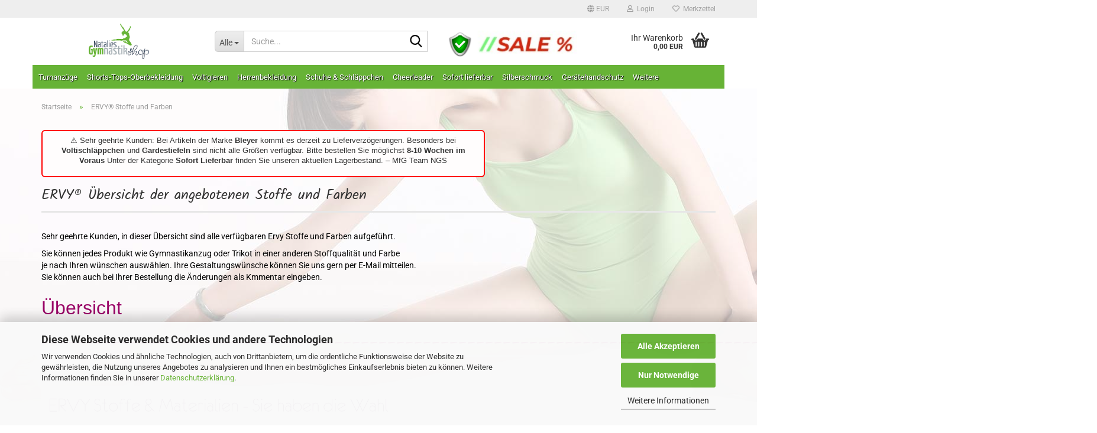

--- FILE ---
content_type: text/html; charset=utf-8
request_url: https://www.natalies-gymnastikshop.de/de/info/ERVY-Materialuebersicht-Stoffkarte-farbkarte-lycra-samt-lack-aida-shine-meryl-n-air-supplex-helanca-polyamid.html
body_size: 36399
content:





	<!DOCTYPE html>
	<html xmlns="http://www.w3.org/1999/xhtml" dir="ltr" lang="de">
		
			<head>
				
					
					<!--

					=========================================================
					Shopsoftware by Gambio GmbH (c) 2005-2023 [www.gambio.de]
					=========================================================

					Gambio GmbH offers you highly scalable E-Commerce-Solutions and Services.
					The Shopsoftware is redistributable under the GNU General Public License (Version 2) [http://www.gnu.org/licenses/gpl-2.0.html].
					based on: E-Commerce Engine Copyright (c) 2006 xt:Commerce, created by Mario Zanier & Guido Winger and licensed under GNU/GPL.
					Information and contribution at http://www.xt-commerce.com

					=========================================================
					Please visit our website: www.gambio.de
					=========================================================

					-->
				

                
            <!-- Google tag (gtag.js) -->
                                            <script async
                        data-type="text/javascript"
                        data-src="https://www.googletagmanager.com/gtag/js?id=G-1FV8HTPZ2V"
                        type="as-oil"
                        data-purposes="4"
                        data-managed="as-oil"></script>
                                        <script async
                data-type="text/javascript"
                type="as-oil"
                data-purposes="4"
                data-managed="as-oil">
            window.dataLayer = window.dataLayer || [];

            
            function gtag() {
                dataLayer.push(arguments);
            }
            
            gtag('js', new Date());

                                    gtag('config', 'AW-1035219493');
            
                                                
            gtag('config', 'G-1FV8HTPZ2V');
                        
                                    var gaDisableG1FV8HTPZ2V = 'ga-disable-G-1FV8HTPZ2V';
            
            			if (document.cookie.indexOf(gaDisableG1FV8HTPZ2V + '=true') > -1) {
				window[gaDisableG1FV8HTPZ2V] = true;
			}
			
			function gaOptOut() {
			    				document.cookie = gaDisableG1FV8HTPZ2V + '=true; expires=Thu, 31 Dec 2099 23:59:59 UTC; path=/';
				window[gaDisableG1FV8HTPZ2V] = true;
								console.log('Disabled Google-Analytics Tracking');
			}

			function gaOptout() {
				gaOptOut();
			}

			function checkGaOptOutAnchor() {
				if (location.hash.substr(1) === 'gaOptOut') {
					gaOptOut();
				}
			}

			checkGaOptOutAnchor();
			window.addEventListener('hashchange', checkGaOptOutAnchor);
            
        </script>
    

                    
                

				
					<meta name="viewport" content="width=device-width, initial-scale=1, minimum-scale=1.0" />
				

				
					<meta http-equiv="Content-Type" content="text/html; charset=utf-8" />
		<meta name="language" content="de" />
		<meta name='audience' content='Turnerinen, Turner, Leichatlethik, Ballett, Gymnastik, RSG, Vereine,Freizeitkleidung, Verein, TSV_Verein-Falkensee, TSV Falkensee' />
		<meta name='copyright' content='Natalies Gymnastikshop' />
		<meta name='date' content='2008-11-01' />
		<meta name='google-site-verification' content='LH5_jXbS1xdVpTzCHMyMJO6UhGKw4GPjDqKwWW6GYL4' />
		<meta name='page-topic' content='Gymnastikshop, Sportbekleidung, Gymnastikbekleidung, Sportfachhandel' />
		<meta name='page-type' content='Online-Shop' />
		<meta name='publisher' content='Natalies Gymnastikshop' />
		<meta name='verify-v1' content='+pdPjXeVNtKmlloeYtOaUG45hFlFD6+dt46Wv6Ifbvw=&quot; /' />
		<title>Natalies-GymnastikShop - ERVY Stoffe Stoffauswahl Farben Farbenauswahl</title>
		<meta property="og:title" content="ERVY Stoffe Stoffauswahl Farben Farbenauswahl" />
		<meta name="keywords" content="lycra samt gecrasht glatt Polyamid Elasthan Lack Shine Aida Folien glänzend Tüll Meryl N-air Supplex Mesh Polyamid Helanca" />
		<meta name="description" content="lycra samt gecrasht glatt Polyamid Elasthan Lack Shine Aida Folien glänzend Tüll Meryl N-air Supplex Mesh Polyamid Helanca" />
		<meta property="og:description" content="lycra samt gecrasht glatt Polyamid Elasthan Lack Shine Aida Folien glänzend Tüll Meryl N-air Supplex Mesh Polyamid Helanca" />

				

								
									

				
					<base href="https://www.natalies-gymnastikshop.de/" />
				

				
											
							<link rel="shortcut icon" href="https://www.natalies-gymnastikshop.de/images/logos/favicon.ico" type="image/x-icon" />
						
									

				
											
							<link rel="apple-touch-icon" href="https://www.natalies-gymnastikshop.de/images/logos/favicon.png" />
						
									

				
											
							<link id="main-css" type="text/css" rel="stylesheet" href="public/theme/styles/system/main.min.css?bust=1768176930" />
						
									

				
					<meta name="robots" content="index,follow" />
		<link rel="canonical" href="https://www.natalies-gymnastikshop.de/de/info/ERVY-Materialuebersicht-Stoffkarte-farbkarte-lycra-samt-lack-aida-shine-meryl-n-air-supplex-helanca-polyamid.html" />
		<meta property="og:url" content="https://www.natalies-gymnastikshop.de/de/info/ERVY-Materialuebersicht-Stoffkarte-farbkarte-lycra-samt-lack-aida-shine-meryl-n-air-supplex-helanca-polyamid.html">
		<meta name="google-site-verification" content="LH5_jXbS1xdVpTzCHMyMJO6UhGKw4GPjDqKwWW6GYL4" />
<script async	
		data-type="text/javascript"
		data-src="https://www.googletagmanager.com/gtag/js?id=G-TN6Y709VKN"
		type="as-oil"
		data-purposes="4"
		data-managed="as-oil"></script>
<script async	
		data-type="text/javascript"
		type="as-oil"
		data-purposes="4"
		data-managed="as-oil">
  window.dataLayer = window.dataLayer || [];
  function gtag(){dataLayer.push(arguments);}
  gtag('js', new Date());
  gtag('config', 'G-TN6Y709VKN', { 'anonymize_ip': true });
</script><script src="https://cdn.gambiohub.com/sdk/1.2.0/dist/bundle.js"></script><script>var payPalText = {"ecsNote":"Bitte w\u00e4hlen Sie ihre gew\u00fcnschte PayPal-Zahlungsweise.","paypalUnavailable":"PayPal steht f\u00fcr diese Transaktion im Moment nicht zur Verf\u00fcgung.","errorContinue":"weiter","continueToPayPal":"Weiter mit","errorCheckData":"Es ist ein Fehler aufgetreten. Bitte \u00fcberpr\u00fcfen Sie Ihre Eingaben."};var payPalButtonSettings = {"env":"live","commit":false,"style":{"label":"checkout","shape":"rect","color":"gold","layout":"vertical","tagline":false},"locale":"","fundingCardAllowed":true,"fundingELVAllowed":true,"fundingCreditAllowed":false,"createPaymentUrl":"https:\/\/www.natalies-gymnastikshop.de\/shop.php?do=PayPalHub\/CreatePayment&initiator=ecs","authorizedPaymentUrl":"https:\/\/www.natalies-gymnastikshop.de\/shop.php?do=PayPalHub\/AuthorizedPayment&initiator=ecs","checkoutUrl":"https:\/\/www.natalies-gymnastikshop.de\/shop.php?do=PayPalHub\/RedirectGuest","useVault":false,"jssrc":"https:\/\/www.paypal.com\/sdk\/js?client-id=AVEjCpwSc-e9jOY8dHKoTUckaKtPo0shiwe_T2rKtxp30K4TYGRopYjsUS6Qmkj6bILd7Nt72pbMWCXe&commit=false&intent=capture&components=buttons%2Cmarks%2Cmessages%2Cfunding-eligibility%2Cgooglepay%2Capplepay%2Ccard-fields&integration-date=2021-11-25&enable-funding=paylater&merchant-id=WZN5PN6DTQF7S&currency=EUR","partnerAttributionId":"GambioGmbH_Cart_Hub_PPXO","createOrderUrl":"https:\/\/www.natalies-gymnastikshop.de\/shop.php?do=PayPalHub\/CreateOrder&initiator=ecs","getOrderUrl":"https:\/\/www.natalies-gymnastikshop.de\/shop.php?do=PayPalHub\/GetOrder","approvedOrderUrl":"https:\/\/www.natalies-gymnastikshop.de\/shop.php?do=PayPalHub\/ApprovedOrder&initiator=ecs","paymentApproved":false,"developmentMode":false,"cartAmount":0};var jsShoppingCart = {"languageCode":"de","verifySca":"https:\/\/www.natalies-gymnastikshop.de\/shop.php?do=PayPalHub\/VerifySca","totalAmount":"0.00","currency":"EUR","env":"live","commit":false,"style":{"label":"checkout","shape":"rect","color":"gold","layout":"vertical","tagline":false},"locale":"","fundingCardAllowed":true,"fundingELVAllowed":true,"fundingCreditAllowed":false,"createPaymentUrl":"https:\/\/www.natalies-gymnastikshop.de\/shop.php?do=PayPalHub\/CreatePayment&initiator=ecs","authorizedPaymentUrl":"https:\/\/www.natalies-gymnastikshop.de\/shop.php?do=PayPalHub\/AuthorizedPayment&initiator=ecs","checkoutUrl":"https:\/\/www.natalies-gymnastikshop.de\/shop.php?do=PayPalHub\/RedirectGuest","useVault":false,"jssrc":"https:\/\/www.paypal.com\/sdk\/js?client-id=AVEjCpwSc-e9jOY8dHKoTUckaKtPo0shiwe_T2rKtxp30K4TYGRopYjsUS6Qmkj6bILd7Nt72pbMWCXe&commit=false&intent=capture&components=buttons%2Cmarks%2Cmessages%2Cfunding-eligibility%2Cgooglepay%2Capplepay%2Ccard-fields&integration-date=2021-11-25&enable-funding=paylater&merchant-id=WZN5PN6DTQF7S&currency=EUR","partnerAttributionId":"GambioGmbH_Cart_Hub_PPXO","createOrderUrl":"https:\/\/www.natalies-gymnastikshop.de\/shop.php?do=PayPalHub\/CreateOrder&initiator=ecs","getOrderUrl":"https:\/\/www.natalies-gymnastikshop.de\/shop.php?do=PayPalHub\/GetOrder","approvedOrderUrl":"https:\/\/www.natalies-gymnastikshop.de\/shop.php?do=PayPalHub\/ApprovedOrder&initiator=ecs","paymentApproved":false,"developmentMode":false,"cartAmount":0};var payPalBannerSettings = {"useVault":false,"jssrc":"https:\/\/www.paypal.com\/sdk\/js?client-id=AVEjCpwSc-e9jOY8dHKoTUckaKtPo0shiwe_T2rKtxp30K4TYGRopYjsUS6Qmkj6bILd7Nt72pbMWCXe&commit=false&intent=capture&components=buttons%2Cmarks%2Cmessages%2Cfunding-eligibility%2Cgooglepay%2Capplepay%2Ccard-fields&integration-date=2021-11-25&enable-funding=paylater&merchant-id=WZN5PN6DTQF7S&currency=EUR","partnerAttributionId":"GambioGmbH_Cart_Hub_PPXO","positions":{"cartBottom":{"placement":"cart","style":{"layout":"flex","logo":{"type":"primary"},"text":{"color":"black"},"color":"gray","ratio":"1x1"}},"product":{"placement":"product","style":{"layout":"flex","logo":{"type":"primary"},"text":{"color":"black"},"color":"gray","ratio":"1x1"}}},"currency":"EUR","cartAmount":0};</script><script id="paypalconsent" type="application/json">{"purpose_id":null}</script><script src="GXModules/Gambio/Hub/Shop/Javascript/PayPalLoader.js?v=1764777409" async></script><link rel="stylesheet" href="https://cdn.gambiohub.com/sdk/1.2.0/dist/css/gambio_hub.css">
				

				
									
			</head>
		
		
			<body class="page-shop-content"
				  data-gambio-namespace="https://www.natalies-gymnastikshop.de/public/theme/javascripts/system"
				  data-jse-namespace="https://www.natalies-gymnastikshop.de/JSEngine/build"
				  data-gambio-controller="initialize"
				  data-gambio-widget="input_number responsive_image_loader transitions header image_maps modal history dropdown core_workarounds anchor"
				  data-input_number-separator=","
					>

				
					
				

				
									

				
									
		




	



	
		<div id="outer-wrapper" >
			
				<header id="header" class="navbar">
					
	





	<div id="topbar-container">
						
		
					

		
			<div class="navbar-topbar">
				
					<nav data-gambio-widget="menu link_crypter" data-menu-switch-element-position="false" data-menu-events='{"desktop": ["click"], "mobile": ["click"]}' data-menu-ignore-class="dropdown-menu">
						<ul class="nav navbar-nav navbar-right" data-menu-replace="partial">

                            <li class="navbar-topbar-item">
                                <ul id="secondaryNavigation" class="nav navbar-nav ignore-menu">
                                                                    </ul>

                                <script id="secondaryNavigation-menu-template" type="text/mustache">
                                    
                                        <ul id="secondaryNavigation" class="nav navbar-nav">
                                            <li v-for="(item, index) in items" class="navbar-topbar-item hidden-xs content-manager-item">
                                                <a href="javascript:;" :title="item.title" @click="goTo(item.content)">
                                                    <span class="fa fa-arrow-circle-right visble-xs-block"></span>
                                                    {{item.title}}
                                                </a>
                                            </li>
                                        </ul>
                                    
                                </script>
                            </li>

							
															

							
															

							
															

							
															

							
															

															<li class="dropdown navbar-topbar-item first">

									
																					
												<a href="#" class="dropdown-toggle" data-toggle-hover="dropdown" role="button" aria-label="" title="">
													
														<span class="language-code hidden-xs">
															
																																	
																		<span class="fa fa-globe"></span>
																	
																															

															EUR
														</span>
													
													
														<span class="visible-xs-block">
															&nbsp;Währung auswählen
														</span>
													
												</a>
											
																			

									<ul class="level_2 dropdown-menu ignore-menu arrow-top">
										<li class="arrow"></li>
										<li>
											
												<form action="/de/info/ERVY-Materialuebersicht-Stoffkarte-farbkarte-lycra-samt-lack-aida-shine-meryl-n-air-supplex-helanca-polyamid.html" method="POST" class="form-horizontal">

													
																											

													
																													
																<div class="form-group">
																	<label style="display: inline">Währung auswählen
																	    
			
			<select name="currency" class="form-control">
									
						<option value="EUR" selected="selected">EUR</option>
					
									
						<option value="USD">USD</option>
					
									
						<option value="CHF">CHF</option>
					
							</select>
		
	
                                                                    </label>
																</div>
															
																											

													
																													
																<div class="form-group">
																	<label style="display: inline">Lieferland
																	    
	<select name="switch_country" class="form-control">
					
				<option value="BE" >Belgien</option>
			
					
				<option value="BG" >Bulgarien</option>
			
					
				<option value="DE" selected>Deutschland</option>
			
					
				<option value="DK" >Dänemark</option>
			
					
				<option value="EE" >Estland</option>
			
					
				<option value="FI" >Finnland</option>
			
					
				<option value="FR" >Frankreich</option>
			
					
				<option value="IE" >Irland</option>
			
					
				<option value="IT" >Italien</option>
			
					
				<option value="LT" >Litauen</option>
			
					
				<option value="LU" >Luxemburg</option>
			
					
				<option value="MT" >Malta</option>
			
					
				<option value="MC" >Monaco</option>
			
					
				<option value="NL" >Niederlande</option>
			
					
				<option value="AT" >Österreich</option>
			
					
				<option value="PL" >Polen</option>
			
					
				<option value="RO" >Rumänien</option>
			
					
				<option value="RU" >Russische Föderation</option>
			
					
				<option value="SE" >Schweden</option>
			
					
				<option value="CH" >Schweiz</option>
			
					
				<option value="SK" >Slowakei (Slowakische Republik)</option>
			
					
				<option value="SI" >Slowenien</option>
			
					
				<option value="ES" >Spanien</option>
			
					
				<option value="CZ" >Tschechische Republik</option>
			
					
				<option value="HU" >Ungarn</option>
			
					
				<option value="GB" >Vereinigtes Königreich</option>
			
					
				<option value="CY" >Zypern</option>
			
			</select>

                                                                    </label>
																</div>
															
																											

													
														<div class="dropdown-footer row">
															<input type="submit" class="btn btn-primary btn-block" value="Speichern" title="Speichern" />
														</div>
													

													

												</form>
											
										</li>
									</ul>
								</li>
							
							
																	
										<li class="dropdown navbar-topbar-item">
											<a title="Anmeldung" href="/de/info/ERVY-Materialuebersicht-Stoffkarte-farbkarte-lycra-samt-lack-aida-shine-meryl-n-air-supplex-helanca-polyamid.html#" class="dropdown-toggle" data-toggle-hover="dropdown" role="button" aria-label="Login">
												
																											
															<span class="fa fa-user-o"></span>
														
																									

												&nbsp;Login
											</a>
											




	<ul class="dropdown-menu dropdown-menu-login arrow-top">
		
			<li class="arrow"></li>
		
		
		
			<li class="dropdown-header hidden-xs">Login</li>
		
		
		
			<li>
				<form action="https://www.natalies-gymnastikshop.de/de/login.php?action=process" method="post" class="form-horizontal">
					<input type="hidden" name="return_url" value="https://www.natalies-gymnastikshop.de/de/info/ERVY-Materialuebersicht-Stoffkarte-farbkarte-lycra-samt-lack-aida-shine-meryl-n-air-supplex-helanca-polyamid.html">
					<input type="hidden" name="return_url_hash" value="b131ba644d5dac7dcca1718a71a2a00b55d047bcf71da338f1dac802a701c92a">
					
						<div class="form-group">
                            <label for="box-login-dropdown-login-username" class="form-control sr-only">E-Mail</label>
							<input
                                autocomplete="username"
                                type="email"
                                id="box-login-dropdown-login-username"
                                class="form-control"
                                placeholder="E-Mail"
                                name="email_address"
                                oninput="this.setCustomValidity('')"
                                oninvalid="this.setCustomValidity('Bitte geben Sie eine korrekte Emailadresse ein')"
                            />
						</div>
					
					
                        <div class="form-group password-form-field" data-gambio-widget="show_password">
                            <label for="box-login-dropdown-login-password" class="form-control sr-only">Passwort</label>
                            <input autocomplete="current-password" type="password" id="box-login-dropdown-login-password" class="form-control" placeholder="Passwort" name="password" />
                            <button class="btn show-password hidden" type="button">
                                <i class="fa fa-eye" aria-hidden="true"></i>
                                <span class="sr-only">Toggle Password View</span>
                            </button>
                        </div>
					
					
						<div class="dropdown-footer row">
							
	
								
									<input type="submit" class="btn btn-primary btn-block" value="Anmelden" />
								
								<ul>
									
										<li>
											<a title="Konto erstellen" href="https://www.natalies-gymnastikshop.de/de/shop.php?do=CreateRegistree">
												Konto erstellen
											</a>
										</li>
									
									
										<li>
											<a title="Passwort vergessen?" href="https://www.natalies-gymnastikshop.de/de/password_double_opt.php">
												Passwort vergessen?
											</a>
										</li>
									
								</ul>
							
	

	
						</div>
					
				</form>
			</li>
		
	</ul>


										</li>
									
															

							
																	
										<li class="navbar-topbar-item">
											<a href="https://www.natalies-gymnastikshop.de/de/wish_list.php" title="Merkzettel anzeigen" aria-label="Merkzettel">
												
																											
															<span class="fa fa-heart-o"></span>
														
																									

												&nbsp;Merkzettel
											</a>
										</li>
									
															

							
						</ul>
					</nav>
				
			</div>
		
	</div>




	<div class="inside">

		<div class="row">

		
												
			<div class="navbar-header" data-gambio-widget="mobile_menu">
									
							
		<div id="navbar-brand" class="navbar-brand">
			<a href="https://www.natalies-gymnastikshop.de/de/" title="Natalies-GymnastikShop">
				<img id="main-header-logo" class="img-responsive" src="https://www.natalies-gymnastikshop.de/images/logos/natalies-gymnastik-shop-1_logo.png" alt="Natalies-GymnastikShop-Logo">
			</a>
		</div>
	
					
								
					
	
	
			
	
		<button type="button" class="navbar-toggle" aria-label="navigationbar toggle button" data-mobile_menu-target="#categories .navbar-collapse"
		        data-mobile_menu-body-class="categories-open" data-mobile_menu-toggle-content-visibility>
			<img src="public/theme/images/svgs/bars.svg" class="gx-menu svg--inject" alt="menu bars icon">
		</button>
	
	
	
		<button type="button" class="navbar-toggle cart-icon" data-mobile_menu-location="shopping_cart.php">
			<img src="public/theme/images/svgs/basket.svg" class="gx-cart-basket svg--inject" alt="shopping cart icon">
			<span class="cart-products-count hidden">
				0
			</span>
		</button>
	
	
			
			<button type="button" class="navbar-toggle" aria-label="searchbar toggle button" data-mobile_menu-target=".navbar-search" data-mobile_menu-body-class="search-open"
					data-mobile_menu-toggle-content-visibility>
				<img src="public/theme/images/svgs/search.svg" class="gx-search svg--inject" alt="search icon">
			</button>
		
	
				
			</div>
		

		
							






	<div class="navbar-search collapse">

		
						<p class="navbar-search-header dropdown-header">Suche</p>
		

		
			<form role="search" action="de/advanced_search_result.php" method="get" data-gambio-widget="live_search">

				<div class="navbar-search-input-group input-group">
					<div class="navbar-search-input-group-btn input-group-btn custom-dropdown" data-dropdown-trigger-change="false" data-dropdown-trigger-no-change="false">

						
							<button aria-label="Suche..." type="button" class="btn btn-default dropdown-toggle" data-toggle="dropdown" aria-haspopup="true" aria-expanded="false">
								<span class="dropdown-name">Alle</span> <span class="caret"></span>
							</button>
						

						
															
									<ul class="dropdown-menu">
																				
												<li><a href="#" data-rel="0">Alle</a></li>
											
																							
													<li><a href="#" data-rel="34">Turnanzüge</a></li>
												
																							
													<li><a href="#" data-rel="91">Shorts-Tops-Oberbekleidung</a></li>
												
																							
													<li><a href="#" data-rel="79">Voltigieren</a></li>
												
																							
													<li><a href="#" data-rel="99">Herrenbekleidung</a></li>
												
																							
													<li><a href="#" data-rel="16">Schuhe & Schläppchen</a></li>
												
																							
													<li><a href="#" data-rel="78">Cheerleader</a></li>
												
																							
													<li><a href="#" data-rel="35">Sofort lieferbar</a></li>
												
																							
													<li><a href="#" data-rel="173">Silberschmuck</a></li>
												
																							
													<li><a href="#" data-rel="45">Gerätehandschutz</a></li>
												
																							
													<li><a href="#" data-rel="14">Zubehör & Accessoires</a></li>
												
																							
													<li><a href="#" data-rel="51">Vereins-Shops</a></li>
												
																							
													<li><a href="#" data-rel="93">Fitness & Gymnastikgeräte</a></li>
												
																							
													<li><a href="#" data-rel="56">Gutscheine</a></li>
												
																														</ul>
								
													

						
															
                                    <label for="top-search-button-categories-id" class="sr-only">Alle</label>
									<select id="top-search-button-categories-id" name="categories_id">
										<option value="0">Alle</option>
																																	
													<option value="34">Turnanzüge</option>
												
																							
													<option value="91">Shorts-Tops-Oberbekleidung</option>
												
																							
													<option value="79">Voltigieren</option>
												
																							
													<option value="99">Herrenbekleidung</option>
												
																							
													<option value="16">Schuhe & Schläppchen</option>
												
																							
													<option value="78">Cheerleader</option>
												
																							
													<option value="35">Sofort lieferbar</option>
												
																							
													<option value="173">Silberschmuck</option>
												
																							
													<option value="45">Gerätehandschutz</option>
												
																							
													<option value="14">Zubehör & Accessoires</option>
												
																							
													<option value="51">Vereins-Shops</option>
												
																							
													<option value="93">Fitness & Gymnastikgeräte</option>
												
																							
													<option value="56">Gutscheine</option>
												
																														</select>
								
													

					</div>
					<input type="text" id="search-field-input" name="keywords" placeholder="Suche..." class="form-control search-input" autocomplete="off" />
					
					<button aria-label="Suche..." type="submit" class="form-control-feedback">
						<img src="public/theme/images/svgs/search.svg" class="gx-search-input svg--inject" alt="search icon">
					</button>
					

                    <label for="search-field-input" class="control-label sr-only">Suche...</label>
					

				</div>


									<input type="hidden" value="1" name="inc_subcat" />
				
				
					<div class="navbar-search-footer visible-xs-block">
						
							<button class="btn btn-primary btn-block" type="submit">
								Suche...
							</button>
						
						
							<a href="advanced_search.php" class="btn btn-default btn-block" title="Erweiterte Suche">
								Erweiterte Suche
							</a>
						
					</div>
				

				<div class="search-result-container"></div>

			</form>
		
	</div>


					

		
							
					
	<div class="custom-container">
		
			<div class="inside">
				
											
							<br />
<img alt="" src="[data-uri]" style="width: 50px; height: 50px;" /><a href="https://www.natalies-gymnastikshop.de/de/specials.php" target="_blank"><img alt="" src="images/Links und LOGOS/Sale.png" style="width: 174px; height: 50px;" /></a>
						
									
			</div>
		
	</div>
				
					

		
    		<!-- layout_header honeygrid -->
							
					


	<nav id="cart-container" class="navbar-cart" data-gambio-widget="menu cart_dropdown" data-menu-switch-element-position="false">
		
			<ul class="cart-container-inner">
				
					<li>
						<a href="https://www.natalies-gymnastikshop.de/de/shopping_cart.php" class="dropdown-toggle">
							
								<img src="public/theme/images/svgs/basket.svg" alt="shopping cart icon" class="gx-cart-basket svg--inject">
								<span class="cart">
									Ihr Warenkorb<br />
									<span class="products">
										0,00 EUR
									</span>
								</span>
							
							
																	<span class="cart-products-count hidden">
										
									</span>
															
						</a>

						
							



	<ul class="dropdown-menu arrow-top cart-dropdown cart-empty">
		
			<li class="arrow"></li>
		
	
		
					
	
		
            <input type="hidden" id="ga4-view-cart-json" value=""/>
        <script async
                data-type="text/javascript"
                type="as-oil"
                data-purposes="4"
                data-managed="as-oil">
            function ga4ViewCart() {
                const data = document.getElementById('ga4-view-cart-json');

                if (data && data.value.length) {
                    gtag('event', 'view_cart', JSON.parse(data.value));
                }
            }
        </script>
    
			<li class="cart-dropdown-inside">
		
				
									
				
									
						<div class="cart-empty">
							Sie haben noch keine Artikel in Ihrem Warenkorb.
						</div>
					
								
			</li>
		
	</ul>
						
					</li>
				
			</ul>
		
	</nav>

				
					

		</div>

	</div>









	<noscript>
		<div class="alert alert-danger noscript-notice" role="alert">
			JavaScript ist in Ihrem Browser deaktiviert. Aktivieren Sie JavaScript, um alle Funktionen des Shops nutzen und alle Inhalte sehen zu können.
		</div>
	</noscript>



			
						


	<div id="categories">
		<div class="navbar-collapse collapse">
			
				<nav class="navbar-default navbar-categories" data-gambio-widget="menu">
					
						<ul class="level-1 nav navbar-nav">
                             
															
									<li class="dropdown level-1-child" data-id="34">
										
											<a class="dropdown-toggle" href="https://www.natalies-gymnastikshop.de/de/Turnanzug-Gymnastikanzug-Gymdress-Turnanzuege-Gymnastikanzuege/" title="Turnanzüge">
												
													Turnanzüge
												
																							</a>
										
										
										
																							
													<ul data-level="2" class="level-2 dropdown-menu dropdown-menu-child">
														
															<li class="enter-category hidden-sm hidden-md hidden-lg show-more">
																
																	<a class="dropdown-toggle" href="https://www.natalies-gymnastikshop.de/de/Turnanzug-Gymnastikanzug-Gymdress-Turnanzuege-Gymnastikanzuege/" title="Turnanzüge">
																		
																			Turnanzüge anzeigen
																		
																	</a>
																
															</li>
														
														
																																																																																																																																																																																																																																																																																																																																																																																																																																																																																																																																																																																																																																																																																																																																																																																																																																																																																																																																																															
																													
																															
																	<li class="level-2-child">
																		<a href="https://www.natalies-gymnastikshop.de/de/Turnanzug-Gymnastikanzug-Gymdress-Turnanzuege-Gymnastikanzuege/ervy-masters-2024/" title="ERVY Masters 2024">
																			ERVY Masters 2024
																		</a>
																																			</li>
																
																															
																	<li class="level-2-child">
																		<a href="https://www.natalies-gymnastikshop.de/de/Turnanzug-Gymnastikanzug-Gymdress-Turnanzuege-Gymnastikanzuege/ERVY-Masters-Edition-2019/" title="Ervy Masters 2019">
																			Ervy Masters 2019
																		</a>
																																			</li>
																
																															
																	<li class="level-2-child">
																		<a href="https://www.natalies-gymnastikshop.de/de/Turnanzug-Gymnastikanzug-Gymdress-Turnanzuege-Gymnastikanzuege/Ervy-Masters-Velvet-Edition/" title="ERVY Velvet Edition">
																			ERVY Velvet Edition
																		</a>
																																			</li>
																
																															
																	<li class="level-2-child">
																		<a href="https://www.natalies-gymnastikshop.de/de/Turnanzug-Gymnastikanzug-Gymdress-Turnanzuege-Gymnastikanzuege/ERVY-Summer-2017/" title="ERVY Summer 2017">
																			ERVY Summer 2017
																		</a>
																																			</li>
																
																															
																	<li class="level-2-child">
																		<a href="https://www.natalies-gymnastikshop.de/de/Turnanzug-Gymnastikanzug-Gymdress-Turnanzuege-Gymnastikanzuege/ERVY-Masters-2016-2017/" title="ERVY Masters 2016-2017">
																			ERVY Masters 2016-2017
																		</a>
																																			</li>
																
																															
																	<li class="level-2-child">
																		<a href="https://www.natalies-gymnastikshop.de/de/Turnanzug-Gymnastikanzug-Gymdress-Turnanzuege-Gymnastikanzuege/ERVY-Masters-2015-2016/" title="ERVY Masters 2015-2016">
																			ERVY Masters 2015-2016
																		</a>
																																			</li>
																
																															
																	<li class="level-2-child">
																		<a href="https://www.natalies-gymnastikshop.de/de/Turnanzug-Gymnastikanzug-Gymdress-Turnanzuege-Gymnastikanzuege/Ervy-Masters-2014/" title="ERVY Masters 2014">
																			ERVY Masters 2014
																		</a>
																																			</li>
																
																															
																	<li class="level-2-child">
																		<a href="https://www.natalies-gymnastikshop.de/de/Turnanzug-Gymnastikanzug-Gymdress-Turnanzuege-Gymnastikanzuege/SPORTFASHION-FOR-CHAMPIONS-MASTER-EDITION-Gymnastikanzuege-Turnanzuege-Turnanzug-Gymdress-92/" title="ERVY Masters 2012">
																			ERVY Masters 2012
																		</a>
																																			</li>
																
																															
																	<li class="level-2-child">
																		<a href="https://www.natalies-gymnastikshop.de/de/Turnanzug-Gymnastikanzug-Gymdress-Turnanzuege-Gymnastikanzuege/Ervy-Emotionen-2011-Turnanzug-Gymnastikanzug-Kollektion-2011-turnanzug-ervy/" title="ERVY Emotions 2011">
																			ERVY Emotions 2011
																		</a>
																																			</li>
																
																															
																	<li class="level-2-child">
																		<a href="https://www.natalies-gymnastikshop.de/de/Turnanzug-Gymnastikanzug-Gymdress-Turnanzuege-Gymnastikanzuege/SPORTFASHION-FOR-CHAMPIONS-Professional-Edition-Gymnastikanzuege-Turnanzuege-Turnanzug-Gymdress/" title="ERVY Professional Edition">
																			ERVY Professional Edition
																		</a>
																																			</li>
																
																															
																	<li class="level-2-child">
																		<a href="https://www.natalies-gymnastikshop.de/de/Turnanzug-Gymnastikanzug-Gymdress-Turnanzuege-Gymnastikanzuege/Overall-Gymdress-Top-Fitnessdress-Gymdress-Jazzpant-Jazzoverall-Basic-edition-ervy/" title="ERVY Basics">
																			ERVY Basics
																		</a>
																																			</li>
																
																															
																	<li class="level-2-child">
																		<a href="https://www.natalies-gymnastikshop.de/de/Turnanzug-Gymnastikanzug-Gymdress-Turnanzuege-Gymnastikanzuege/Ervy-2010-Turnanzug-Gymnastikanzug-Kollektion-2010-turnanzug-ervy/" title="ERVY Gymnastikanzüge 2010">
																			ERVY Gymnastikanzüge 2010
																		</a>
																																			</li>
																
																															
																	<li class="level-2-child">
																		<a href="https://www.natalies-gymnastikshop.de/de/Turnanzug-Gymnastikanzug-Gymdress-Turnanzuege-Gymnastikanzuege/Gymnastikanzuege-ohne-Arm-Turnanzug-Turnanzuege-Ervy/" title="ERVY Turnanzüge ohne Arm">
																			ERVY Turnanzüge ohne Arm
																		</a>
																																			</li>
																
																															
																	<li class="level-2-child">
																		<a href="https://www.natalies-gymnastikshop.de/de/Turnanzug-Gymnastikanzug-Gymdress-Turnanzuege-Gymnastikanzuege/Turnanzuege-viertelarm-halbarm-69-ervy-made-in-germany/" title="ERVY Turnanzüge 1/4 - 1/2 Arm">
																			ERVY Turnanzüge 1/4 - 1/2 Arm
																		</a>
																																			</li>
																
																															
																	<li class="level-2-child">
																		<a href="https://www.natalies-gymnastikshop.de/de/Turnanzug-Gymnastikanzug-Gymdress-Turnanzuege-Gymnastikanzuege/Gymnastikanzuege-Langarm-Turnanzuege-Turnanzug-ervy/" title="ERVY Turnanzüge lang-Arm">
																			ERVY Turnanzüge lang-Arm
																		</a>
																																			</li>
																
																													
																												
														
															<li class="enter-category hidden-more hidden-xs">
																<a class="dropdown-toggle col-xs-6"
																   href="https://www.natalies-gymnastikshop.de/de/Turnanzug-Gymnastikanzug-Gymdress-Turnanzuege-Gymnastikanzuege/"
																   title="Turnanzüge">Turnanzüge anzeigen</a>
							
																<span class="close-menu-container col-xs-6">
																	<span class="close-flyout">
																		<i class="fa fa-close"></i>
																	</span>
																</span>
															</li>
														
													
													</ul>
												
																					
										
									</li>
								
															
									<li class="dropdown level-1-child" data-id="91">
										
											<a class="dropdown-toggle" href="https://www.natalies-gymnastikshop.de/de/Workout-Training-ERVY-Sportbekleidung--AGIVA-Gymnastics/" title="Shorts-Tops-Oberbekleidung">
												
													Shorts-Tops-Oberbekleidung
												
																							</a>
										
										
										
																							
													<ul data-level="2" class="level-2 dropdown-menu dropdown-menu-child">
														
															<li class="enter-category hidden-sm hidden-md hidden-lg show-more">
																
																	<a class="dropdown-toggle" href="https://www.natalies-gymnastikshop.de/de/Workout-Training-ERVY-Sportbekleidung--AGIVA-Gymnastics/" title="Shorts-Tops-Oberbekleidung">
																		
																			Shorts-Tops-Oberbekleidung anzeigen
																		
																	</a>
																
															</li>
														
														
																																																																																																																																																																																																																																																																																																																																							
																													
																															
																	<li class="level-2-child">
																		<a href="https://www.natalies-gymnastikshop.de/de/Workout-Training-ERVY-Sportbekleidung--AGIVA-Gymnastics/ERVY-Warm-Up-Training---2019/" title="ERVY Warm Up-Training 2019">
																			ERVY Warm Up-Training 2019
																		</a>
																																			</li>
																
																															
																	<li class="level-2-child">
																		<a href="https://www.natalies-gymnastikshop.de/de/Workout-Training-ERVY-Sportbekleidung--AGIVA-Gymnastics/ERVY-Warm-Up-Training/" title="ERVY Warm Up-Training">
																			ERVY Warm Up-Training
																		</a>
																																			</li>
																
																															
																	<li class="level-2-child">
																		<a href="https://www.natalies-gymnastikshop.de/de/Workout-Training-ERVY-Sportbekleidung--AGIVA-Gymnastics/ervy-jacken/" title="ERVY Jacken">
																			ERVY Jacken
																		</a>
																																			</li>
																
																															
																	<li class="level-2-child">
																		<a href="https://www.natalies-gymnastikshop.de/de/Workout-Training-ERVY-Sportbekleidung--AGIVA-Gymnastics/oberteile-tops-96/" title="ERVY Oberteile-Tops">
																			ERVY Oberteile-Tops
																		</a>
																																			</li>
																
																															
																	<li class="level-2-child">
																		<a href="https://www.natalies-gymnastikshop.de/de/Workout-Training-ERVY-Sportbekleidung--AGIVA-Gymnastics/Radlerhose-Leggins-Hipster-Gym-Short-Sport-Slip-Hot-Pant-Capri-Thight-und-mehr/" title="ERVY Leggings & Shorts">
																			ERVY Leggings & Shorts
																		</a>
																																			</li>
																
																													
																												
														
															<li class="enter-category hidden-more hidden-xs">
																<a class="dropdown-toggle col-xs-6"
																   href="https://www.natalies-gymnastikshop.de/de/Workout-Training-ERVY-Sportbekleidung--AGIVA-Gymnastics/"
																   title="Shorts-Tops-Oberbekleidung">Shorts-Tops-Oberbekleidung anzeigen</a>
							
																<span class="close-menu-container col-xs-6">
																	<span class="close-flyout">
																		<i class="fa fa-close"></i>
																	</span>
																</span>
															</li>
														
													
													</ul>
												
																					
										
									</li>
								
															
									<li class="dropdown level-1-child" data-id="79">
										
											<a class="dropdown-toggle" href="https://www.natalies-gymnastikshop.de/de/Voltigieranzuege-Voltigierschuhe-bleyer-iwa-ervy/" title="Voltigieren">
												
													Voltigieren
												
																							</a>
										
										
										
																							
													<ul data-level="2" class="level-2 dropdown-menu dropdown-menu-child">
														
															<li class="enter-category hidden-sm hidden-md hidden-lg show-more">
																
																	<a class="dropdown-toggle" href="https://www.natalies-gymnastikshop.de/de/Voltigieranzuege-Voltigierschuhe-bleyer-iwa-ervy/" title="Voltigieren">
																		
																			Voltigieren anzeigen
																		
																	</a>
																
															</li>
														
														
																																																																																																																																																																																																															
																													
																															
																	<li class="level-2-child">
																		<a href="https://www.natalies-gymnastikshop.de/de/Voltigieranzuege-Voltigierschuhe-bleyer-iwa-ervy/turnen-schuhe-voltigieren-pferdsport-kunstturnschuhe-bleyer-guenstig-die-besten-80/" title="Voltigierschuhe">
																			Voltigierschuhe
																		</a>
																																			</li>
																
																															
																	<li class="level-2-child">
																		<a href="https://www.natalies-gymnastikshop.de/de/Voltigieranzuege-Voltigierschuhe-bleyer-iwa-ervy/Voltigieranzug-Voltigieranzuege-Ervy-Voltigieren-Unitard-2010-Voltigierkollektion-ERVY-2010/" title="ERVY Voltigieranzüge 2012">
																			ERVY Voltigieranzüge 2012
																		</a>
																																			</li>
																
																															
																	<li class="level-2-child">
																		<a href="https://www.natalies-gymnastikshop.de/de/Voltigieranzuege-Voltigierschuhe-bleyer-iwa-ervy/Voltigieranzug-Voltigieranzuege-Ervy-Voltigieren-Armbinden-Rueckennumer-Flocknummer/" title="ERVY Voltigieranzüge 2009">
																			ERVY Voltigieranzüge 2009
																		</a>
																																			</li>
																
																													
																												
														
															<li class="enter-category hidden-more hidden-xs">
																<a class="dropdown-toggle col-xs-6"
																   href="https://www.natalies-gymnastikshop.de/de/Voltigieranzuege-Voltigierschuhe-bleyer-iwa-ervy/"
																   title="Voltigieren">Voltigieren anzeigen</a>
							
																<span class="close-menu-container col-xs-6">
																	<span class="close-flyout">
																		<i class="fa fa-close"></i>
																	</span>
																</span>
															</li>
														
													
													</ul>
												
																					
										
									</li>
								
															
									<li class="dropdown level-1-child" data-id="99">
										
											<a class="dropdown-toggle" href="https://www.natalies-gymnastikshop.de/de/AGIVA-ERVY-herren--trikot--hosen--short--herrenbekleidung--turntrikot--turnhose--kunstturnen--geraetturnen/" title="Herrenbekleidung">
												
													Herrenbekleidung
												
																							</a>
										
										
										
																							
													<ul data-level="2" class="level-2 dropdown-menu dropdown-menu-child">
														
															<li class="enter-category hidden-sm hidden-md hidden-lg show-more">
																
																	<a class="dropdown-toggle" href="https://www.natalies-gymnastikshop.de/de/AGIVA-ERVY-herren--trikot--hosen--short--herrenbekleidung--turntrikot--turnhose--kunstturnen--geraetturnen/" title="Herrenbekleidung">
																		
																			Herrenbekleidung anzeigen
																		
																	</a>
																
															</li>
														
														
																																																																																																																																																																																																																																																																											
																													
																															
																	<li class="level-2-child">
																		<a href="https://www.natalies-gymnastikshop.de/de/AGIVA-ERVY-herren--trikot--hosen--short--herrenbekleidung--turntrikot--turnhose--kunstturnen--geraetturnen/herren-trikot-hosen-short-ervy-herrenbekleidung-turntrikot-turnhose-kunstturnen-geraetturnen-trampolin-100-2013-edition-men-2018/" title="ERVY MEN Edition 2018">
																			ERVY MEN Edition 2018
																		</a>
																																			</li>
																
																															
																	<li class="level-2-child">
																		<a href="https://www.natalies-gymnastikshop.de/de/AGIVA-ERVY-herren--trikot--hosen--short--herrenbekleidung--turntrikot--turnhose--kunstturnen--geraetturnen/herren-trikot-hosen-short-ervy-herrenbekleidung-turntrikot-turnhose-kunstturnen-geraetturnen-trampolin-100-2013-edition-men/" title="ERVY MEN-Edition 2013">
																			ERVY MEN-Edition 2013
																		</a>
																																			</li>
																
																															
																	<li class="level-2-child">
																		<a href="https://www.natalies-gymnastikshop.de/de/AGIVA-ERVY-herren--trikot--hosen--short--herrenbekleidung--turntrikot--turnhose--kunstturnen--geraetturnen/herren-trikot-hosen-short-ervy-herrenbekleidung-turntrikot-turnhose-kunstturnen-geraetturnen-trampolin/" title="ERVY MEN-Edition 2012">
																			ERVY MEN-Edition 2012
																		</a>
																																			</li>
																
																															
																	<li class="level-2-child">
																		<a href="https://www.natalies-gymnastikshop.de/de/AGIVA-ERVY-herren--trikot--hosen--short--herrenbekleidung--turntrikot--turnhose--kunstturnen--geraetturnen/Herrenbekleidung-BKT-Hose-Trikot-Trampolinhose-Kunstturnen/" title="ERVY MEN-Edition 2011">
																			ERVY MEN-Edition 2011
																		</a>
																																			</li>
																
																													
																												
														
															<li class="enter-category hidden-more hidden-xs">
																<a class="dropdown-toggle col-xs-6"
																   href="https://www.natalies-gymnastikshop.de/de/AGIVA-ERVY-herren--trikot--hosen--short--herrenbekleidung--turntrikot--turnhose--kunstturnen--geraetturnen/"
																   title="Herrenbekleidung">Herrenbekleidung anzeigen</a>
							
																<span class="close-menu-container col-xs-6">
																	<span class="close-flyout">
																		<i class="fa fa-close"></i>
																	</span>
																</span>
															</li>
														
													
													</ul>
												
																					
										
									</li>
								
															
									<li class="dropdown level-1-child" data-id="16">
										
											<a class="dropdown-toggle" href="https://www.natalies-gymnastikshop.de/de/Bleyer-IWA-Gymnastikschuhe-Ballettschuhe-Kunstrad-Kunstturnen-RSG-Trampolin-Voltigieren-Waldorf-Eurythmieschuhe/" title="Schuhe &amp; Schläppchen">
												
													Schuhe &amp; Schläppchen
												
																							</a>
										
										
										
																							
													<ul data-level="2" class="level-2 dropdown-menu dropdown-menu-child">
														
															<li class="enter-category hidden-sm hidden-md hidden-lg show-more">
																
																	<a class="dropdown-toggle" href="https://www.natalies-gymnastikshop.de/de/Bleyer-IWA-Gymnastikschuhe-Ballettschuhe-Kunstrad-Kunstturnen-RSG-Trampolin-Voltigieren-Waldorf-Eurythmieschuhe/" title="Schuhe &amp; Schläppchen">
																		
																			Schuhe & Schläppchen anzeigen
																		
																	</a>
																
															</li>
														
														
																																																																																																																																																																																																																																																																																																																																																																																																																																																																																																																																																																																																																																																																																																																																																																																																																																																																																																																																																															
																													
																															
																	<li class="level-2-child">
																		<a href="https://www.natalies-gymnastikshop.de/de/Bleyer-IWA-Gymnastikschuhe-Ballettschuhe-Kunstrad-Kunstturnen-RSG-Trampolin-Voltigieren-Waldorf-Eurythmieschuhe/Aerobic-Aerobicschuhe-Aerobicschlaeppchen-Bleyer/" title="Aerobic">
																			Aerobic
																		</a>
																																			</li>
																
																															
																	<li class="level-2-child">
																		<a href="https://www.natalies-gymnastikshop.de/de/Bleyer-IWA-Gymnastikschuhe-Ballettschuhe-Kunstrad-Kunstturnen-RSG-Trampolin-Voltigieren-Waldorf-Eurythmieschuhe/balett-labalett-balerina-balettschuhe-Ballettschlaeppchen-Spitzenschuhe/" title="Ballettschuhe">
																			Ballettschuhe
																		</a>
																																			</li>
																
																															
																	<li class="level-2-child">
																		<a href="https://www.natalies-gymnastikshop.de/de/Bleyer-IWA-Gymnastikschuhe-Ballettschuhe-Kunstrad-Kunstturnen-RSG-Trampolin-Voltigieren-Waldorf-Eurythmieschuhe/Gardetanz-garde-gardestiefel-gardebekleidung-Bleyer-Rass/" title="Garde Stiefel von Bleyer">
																			Garde Stiefel von Bleyer
																		</a>
																																			</li>
																
																															
																	<li class="level-2-child">
																		<a href="https://www.natalies-gymnastikshop.de/de/Bleyer-IWA-Gymnastikschuhe-Ballettschuhe-Kunstrad-Kunstturnen-RSG-Trampolin-Voltigieren-Waldorf-Eurythmieschuhe/Gymnastikschuhe-Turnschlaeppchen-Gymnastic-Shoes/" title="Gymnastikschuhe">
																			Gymnastikschuhe
																		</a>
																																			</li>
																
																															
																	<li class="level-2-child">
																		<a href="https://www.natalies-gymnastikshop.de/de/Bleyer-IWA-Gymnastikschuhe-Ballettschuhe-Kunstrad-Kunstturnen-RSG-Trampolin-Voltigieren-Waldorf-Eurythmieschuhe/Katzdace-Katz-Dancewear-IWA/" title="Katz Dancewear">
																			Katz Dancewear
																		</a>
																																			</li>
																
																															
																	<li class="level-2-child">
																		<a href="https://www.natalies-gymnastikshop.de/de/Bleyer-IWA-Gymnastikschuhe-Ballettschuhe-Kunstrad-Kunstturnen-RSG-Trampolin-Voltigieren-Waldorf-Eurythmieschuhe/kinderschuhe-gymnastikschuhe-fuer-kinder-kinder-turnen/" title="Kinderschuhe">
																			Kinderschuhe
																		</a>
																																			</li>
																
																															
																	<li class="level-2-child">
																		<a href="https://www.natalies-gymnastikshop.de/de/Bleyer-IWA-Gymnastikschuhe-Ballettschuhe-Kunstrad-Kunstturnen-RSG-Trampolin-Voltigieren-Waldorf-Eurythmieschuhe/kunstrad-kunstradfahren-radfahren-schuhe/" title="Kunstrad">
																			Kunstrad
																		</a>
																																			</li>
																
																															
																	<li class="level-2-child">
																		<a href="https://www.natalies-gymnastikshop.de/de/Bleyer-IWA-Gymnastikschuhe-Ballettschuhe-Kunstrad-Kunstturnen-RSG-Trampolin-Voltigieren-Waldorf-Eurythmieschuhe/kunstturnen-iwa-bleyer-goldline-iwa/" title="Kunstturnschuhe">
																			Kunstturnschuhe
																		</a>
																																			</li>
																
																															
																	<li class="level-2-child">
																		<a href="https://www.natalies-gymnastikshop.de/de/Bleyer-IWA-Gymnastikschuhe-Ballettschuhe-Kunstrad-Kunstturnen-RSG-Trampolin-Voltigieren-Waldorf-Eurythmieschuhe/Rythmische-Sportgymnastik-rsg-schlaeppchen-schuhe-rsgschuhe-bleyer-iwa/" title="Rythmische Sportgymnastik">
																			Rythmische Sportgymnastik
																		</a>
																																			</li>
																
																															
																	<li class="level-2-child">
																		<a href="https://www.natalies-gymnastikshop.de/de/Bleyer-IWA-Gymnastikschuhe-Ballettschuhe-Kunstrad-Kunstturnen-RSG-Trampolin-Voltigieren-Waldorf-Eurythmieschuhe/Gardetanz-garde-gardestiefel-gardebekleidung-IWA/" title="Tanz- und Gardestiefel von IWA">
																			Tanz- und Gardestiefel von IWA
																		</a>
																																			</li>
																
																															
																	<li class="level-2-child">
																		<a href="https://www.natalies-gymnastikshop.de/de/Bleyer-IWA-Gymnastikschuhe-Ballettschuhe-Kunstrad-Kunstturnen-RSG-Trampolin-Voltigieren-Waldorf-Eurythmieschuhe/tanzschuhe-bauchtanz-oriental-tanzen-Tanzschuhe-Bauchtanzschuhe-Afro-Sandalen-Latino-Orientaltanz/" title="Tanzschuhe">
																			Tanzschuhe
																		</a>
																																			</li>
																
																															
																	<li class="level-2-child">
																		<a href="https://www.natalies-gymnastikshop.de/de/Bleyer-IWA-Gymnastikschuhe-Ballettschuhe-Kunstrad-Kunstturnen-RSG-Trampolin-Voltigieren-Waldorf-Eurythmieschuhe/trampolin-turnschuhe-Trampolinschuhe-IWA-BLEYER-GOLDLINE/" title="Trampolin">
																			Trampolin
																		</a>
																																			</li>
																
																															
																	<li class="level-2-child">
																		<a href="https://www.natalies-gymnastikshop.de/de/Bleyer-IWA-Gymnastikschuhe-Ballettschuhe-Kunstrad-Kunstturnen-RSG-Trampolin-Voltigieren-Waldorf-Eurythmieschuhe/turnen-schuhe-boden-geraete-geraeteturnen-kunstturnschuhe-bleyer-guenstig-die-besten/" title="Turnen- Boden und Geräte">
																			Turnen- Boden und Geräte
																		</a>
																																			</li>
																
																															
																	<li class="level-2-child">
																		<a href="https://www.natalies-gymnastikshop.de/de/Bleyer-IWA-Gymnastikschuhe-Ballettschuhe-Kunstrad-Kunstturnen-RSG-Trampolin-Voltigieren-Waldorf-Eurythmieschuhe/turnen-schuhe-voltigieren-pferdspurnschuhe-bleyer-guenstig-nadja-zuelow-bleyer-3860/" title="Voltigierschuhe">
																			Voltigierschuhe
																		</a>
																																			</li>
																
																															
																	<li class="level-2-child">
																		<a href="https://www.natalies-gymnastikshop.de/de/Bleyer-IWA-Gymnastikschuhe-Ballettschuhe-Kunstrad-Kunstturnen-RSG-Trampolin-Voltigieren-Waldorf-Eurythmieschuhe/Waldorf---Eurythmieschuhe-turnen-schuhe-voltigieren-pferdsport-kunstturnschuhe-bleyer-guenstig-die-besten/" title="Waldorf - Eurythmieschuhe">
																			Waldorf - Eurythmieschuhe
																		</a>
																																			</li>
																
																													
																												
														
															<li class="enter-category hidden-more hidden-xs">
																<a class="dropdown-toggle col-xs-6"
																   href="https://www.natalies-gymnastikshop.de/de/Bleyer-IWA-Gymnastikschuhe-Ballettschuhe-Kunstrad-Kunstturnen-RSG-Trampolin-Voltigieren-Waldorf-Eurythmieschuhe/"
																   title="Schuhe &amp; Schläppchen">Schuhe & Schläppchen anzeigen</a>
							
																<span class="close-menu-container col-xs-6">
																	<span class="close-flyout">
																		<i class="fa fa-close"></i>
																	</span>
																</span>
															</li>
														
													
													</ul>
												
																					
										
									</li>
								
															
									<li class="dropdown level-1-child" data-id="78">
										
											<a class="dropdown-toggle" href="https://www.natalies-gymnastikshop.de/de/Cheerleader-Majoretten-Uniform/" title="Cheerleader">
												
													Cheerleader
												
																							</a>
										
										
										
																							
													<ul data-level="2" class="level-2 dropdown-menu dropdown-menu-child">
														
															<li class="enter-category hidden-sm hidden-md hidden-lg show-more">
																
																	<a class="dropdown-toggle" href="https://www.natalies-gymnastikshop.de/de/Cheerleader-Majoretten-Uniform/" title="Cheerleader">
																		
																			Cheerleader anzeigen
																		
																	</a>
																
															</li>
														
														
																																																																																																																																																			
																													
																															
																	<li class="level-2-child">
																		<a href="https://www.natalies-gymnastikshop.de/de/Cheerleader-Majoretten-Uniform/Cheerleader-Majoretten-Uniform-ERVY-Cheer-Edition-2016/" title="ERVY Cheer Edition 2016">
																			ERVY Cheer Edition 2016
																		</a>
																																			</li>
																
																															
																	<li class="level-2-child">
																		<a href="https://www.natalies-gymnastikshop.de/de/Cheerleader-Majoretten-Uniform/Cheerleader-Majoretten-Uniform-293/" title="ERVY Cheer Edition">
																			ERVY Cheer Edition
																		</a>
																																			</li>
																
																													
																												
														
															<li class="enter-category hidden-more hidden-xs">
																<a class="dropdown-toggle col-xs-6"
																   href="https://www.natalies-gymnastikshop.de/de/Cheerleader-Majoretten-Uniform/"
																   title="Cheerleader">Cheerleader anzeigen</a>
							
																<span class="close-menu-container col-xs-6">
																	<span class="close-flyout">
																		<i class="fa fa-close"></i>
																	</span>
																</span>
															</li>
														
													
													</ul>
												
																					
										
									</li>
								
															
									<li class="dropdown level-1-child" data-id="35">
										
											<a class="dropdown-toggle" href="https://www.natalies-gymnastikshop.de/de/sofort-lieferbar-ab-lager-kurze-lieferzeit-guenstig-qualitaet/" title="Sofort lieferbar">
												
													Sofort lieferbar
												
																							</a>
										
										
										
																							
													<ul data-level="2" class="level-2 dropdown-menu dropdown-menu-child">
														
															<li class="enter-category hidden-sm hidden-md hidden-lg show-more">
																
																	<a class="dropdown-toggle" href="https://www.natalies-gymnastikshop.de/de/sofort-lieferbar-ab-lager-kurze-lieferzeit-guenstig-qualitaet/" title="Sofort lieferbar">
																		
																			Sofort lieferbar anzeigen
																		
																	</a>
																
															</li>
														
														
																																																																																																																																																																																																																																																																																																																																																																																																																																																															
																													
																															
																	<li class="level-2-child">
																		<a href="https://www.natalies-gymnastikshop.de/de/sofort-lieferbar-ab-lager-kurze-lieferzeit-guenstig-qualitaet/Gardestiefel-Bleyer/" title="Gardestiefel Bleyer">
																			Gardestiefel Bleyer
																		</a>
																																			</li>
																
																															
																	<li class="level-2-child">
																		<a href="https://www.natalies-gymnastikshop.de/de/sofort-lieferbar-ab-lager-kurze-lieferzeit-guenstig-qualitaet/Herrentrikot-Herrenhosen-Shorts-Kunstturnen-BKT-KT--ERVY/" title="Herrentrikot+Hosen">
																			Herrentrikot+Hosen
																		</a>
																																			</li>
																
																															
																	<li class="level-2-child">
																		<a href="https://www.natalies-gymnastikshop.de/de/sofort-lieferbar-ab-lager-kurze-lieferzeit-guenstig-qualitaet/Leggings-Gym-Short-Gym-Slip-Gymnastikhosen-Gymnastikbekleidung-Ervy/" title="Leggings und Shorts">
																			Leggings und Shorts
																		</a>
																																			</li>
																
																															
																	<li class="level-2-child">
																		<a href="https://www.natalies-gymnastikshop.de/de/sofort-lieferbar-ab-lager-kurze-lieferzeit-guenstig-qualitaet/Schlaeppchen-Voltischlaeppchen-IWA-Bleyer-Gymnastikschue-tanzschuhe-bauchtanz-oriental-tanzen-Tanzschuhe-Bauchtanzschuhe-Afro-Sandalen-Latino-Orientaltanz/" title="Schuhe und Schläppchen">
																			Schuhe und Schläppchen
																		</a>
																																			</li>
																
																															
																	<li class="level-2-child">
																		<a href="https://www.natalies-gymnastikshop.de/de/sofort-lieferbar-ab-lager-kurze-lieferzeit-guenstig-qualitaet/Turnanzuege-viertelarm-halbarm-gymnastikanzuege-ervy/" title="Turnanzüge Gymnastikanzüge">
																			Turnanzüge Gymnastikanzüge
																		</a>
																																			</li>
																
																															
																	<li class="level-2-child">
																		<a href="https://www.natalies-gymnastikshop.de/de/sofort-lieferbar-ab-lager-kurze-lieferzeit-guenstig-qualitaet/Voltigierschlaeppchen-Voltigierschuhe-bleyer-iwa-ervy--nadja-zuelow/" title="Voltigierschuhe">
																			Voltigierschuhe
																		</a>
																																			</li>
																
																															
																	<li class="level-2-child">
																		<a href="https://www.natalies-gymnastikshop.de/de/sofort-lieferbar-ab-lager-kurze-lieferzeit-guenstig-qualitaet/Zubehoer-Schluesselanhaenger-Gymbox-IWA/" title="Zubehör">
																			Zubehör
																		</a>
																																			</li>
																
																													
																												
														
															<li class="enter-category hidden-more hidden-xs">
																<a class="dropdown-toggle col-xs-6"
																   href="https://www.natalies-gymnastikshop.de/de/sofort-lieferbar-ab-lager-kurze-lieferzeit-guenstig-qualitaet/"
																   title="Sofort lieferbar">Sofort lieferbar anzeigen</a>
							
																<span class="close-menu-container col-xs-6">
																	<span class="close-flyout">
																		<i class="fa fa-close"></i>
																	</span>
																</span>
															</li>
														
													
													</ul>
												
																					
										
									</li>
								
															
									<li class="dropdown level-1-child" data-id="173">
										
											<a class="dropdown-toggle" href="https://www.natalies-gymnastikshop.de/de/Silberschmuck/" title="Silberschmuck">
												
													Silberschmuck
												
																							</a>
										
										
										
																							
													<ul data-level="2" class="level-2 dropdown-menu dropdown-menu-child">
														
															<li class="enter-category hidden-sm hidden-md hidden-lg show-more">
																
																	<a class="dropdown-toggle" href="https://www.natalies-gymnastikshop.de/de/Silberschmuck/" title="Silberschmuck">
																		
																			Silberschmuck anzeigen
																		
																	</a>
																
															</li>
														
														
																																																																																																																																																																																																																																																																																																																																							
																													
																															
																	<li class="level-2-child">
																		<a href="https://www.natalies-gymnastikshop.de/de/Silberschmuck/My-Beads-Anhaenger/" title="My-Beads Anhaenger">
																			My-Beads Anhaenger
																		</a>
																																			</li>
																
																															
																	<li class="level-2-child">
																		<a href="https://www.natalies-gymnastikshop.de/de/Silberschmuck/My-Beads-Armbaender/" title="My-Beads Armbaender">
																			My-Beads Armbaender
																		</a>
																																			</li>
																
																															
																	<li class="level-2-child">
																		<a href="https://www.natalies-gymnastikshop.de/de/Silberschmuck/My-Beads-Charms/" title="My-Beads Charms">
																			My-Beads Charms
																		</a>
																																			</li>
																
																															
																	<li class="level-2-child">
																		<a href="https://www.natalies-gymnastikshop.de/de/Silberschmuck/My-Beads-Halsketten/" title="My-Beads Halsketten">
																			My-Beads Halsketten
																		</a>
																																			</li>
																
																															
																	<li class="level-2-child">
																		<a href="https://www.natalies-gymnastikshop.de/de/Silberschmuck/My-Beads-Ohrringe/" title="My-Beads Ohrringe">
																			My-Beads Ohrringe
																		</a>
																																			</li>
																
																													
																												
														
															<li class="enter-category hidden-more hidden-xs">
																<a class="dropdown-toggle col-xs-6"
																   href="https://www.natalies-gymnastikshop.de/de/Silberschmuck/"
																   title="Silberschmuck">Silberschmuck anzeigen</a>
							
																<span class="close-menu-container col-xs-6">
																	<span class="close-flyout">
																		<i class="fa fa-close"></i>
																	</span>
																</span>
															</li>
														
													
													</ul>
												
																					
										
									</li>
								
															
									<li class="level-1-child" data-id="45">
										
											<a class="dropdown-toggle" href="https://www.natalies-gymnastikshop.de/de/geraetehandschutz/" title="Gerätehandschutz">
												
													Gerätehandschutz
												
																							</a>
										
										
										
																					
										
									</li>
								
															
									<li class="dropdown level-1-child" data-id="14">
										
											<a class="dropdown-toggle" href="https://www.natalies-gymnastikshop.de/de/Zubehoer---Accessoires-IWA-Bleyer-Ervy/" title="Zubehör &amp; Accessoires">
												
													Zubehör &amp; Accessoires
												
																							</a>
										
										
										
																							
													<ul data-level="2" class="level-2 dropdown-menu dropdown-menu-child">
														
															<li class="enter-category hidden-sm hidden-md hidden-lg show-more">
																
																	<a class="dropdown-toggle" href="https://www.natalies-gymnastikshop.de/de/Zubehoer---Accessoires-IWA-Bleyer-Ervy/" title="Zubehör &amp; Accessoires">
																		
																			Zubehör & Accessoires anzeigen
																		
																	</a>
																
															</li>
														
														
																																																																																							
																													
																															
																	<li class="level-2-child">
																		<a href="https://www.natalies-gymnastikshop.de/de/Zubehoer---Accessoires-IWA-Bleyer-Ervy/AGIVA-Accessoires/" title="AGIVA Accessoires">
																			AGIVA Accessoires
																		</a>
																																			</li>
																
																													
																												
														
															<li class="enter-category hidden-more hidden-xs">
																<a class="dropdown-toggle col-xs-6"
																   href="https://www.natalies-gymnastikshop.de/de/Zubehoer---Accessoires-IWA-Bleyer-Ervy/"
																   title="Zubehör &amp; Accessoires">Zubehör & Accessoires anzeigen</a>
							
																<span class="close-menu-container col-xs-6">
																	<span class="close-flyout">
																		<i class="fa fa-close"></i>
																	</span>
																</span>
															</li>
														
													
													</ul>
												
																					
										
									</li>
								
															
									<li class="level-1-child" data-id="93">
										
											<a class="dropdown-toggle" href="https://www.natalies-gymnastikshop.de/de/Fitness-Gymnastikgeraete/" title="Fitness &amp; Gymnastikgeräte">
												
													Fitness &amp; Gymnastikgeräte
												
																							</a>
										
										
										
																					
										
									</li>
								
															
									<li class="dropdown level-1-child" data-id="51">
										
											<a class="dropdown-toggle" href="https://www.natalies-gymnastikshop.de/de/Verein-Shop/" title="Vereins-Shops">
												
													Vereins-Shops
												
																							</a>
										
										
										
																							
													<ul data-level="2" class="level-2 dropdown-menu dropdown-menu-child">
														
															<li class="enter-category hidden-sm hidden-md hidden-lg show-more">
																
																	<a class="dropdown-toggle" href="https://www.natalies-gymnastikshop.de/de/Verein-Shop/" title="Vereins-Shops">
																		
																			Vereins-Shops anzeigen
																		
																	</a>
																
															</li>
														
														
																																																																																																																																																			
																													
																															
																	<li class="dropdown level-2-child">
																		<a href="https://www.natalies-gymnastikshop.de/de/Verein-Shop/Reitverein-Fehrbellin/" title="Reitverein-Fehrbellin">
																			Reitverein-Fehrbellin
																		</a>
																																					<ul  data-level="3" class="level-3 dropdown-menu dropdown-menu-child">
																				<li class="enter-category">
																					<a href="https://www.natalies-gymnastikshop.de/de/Verein-Shop/Reitverein-Fehrbellin/" title="Reitverein-Fehrbellin" class="dropdown-toggle">
																						Reitverein-Fehrbellin anzeigen
																					</a>
																				</li>
																																									
																						<li class="level-3-child">
																							<a href="https://www.natalies-gymnastikshop.de/de/Verein-Shop/Reitverein-Fehrbellin/Training/" title="Training">
																								Training
																							</a>
																						</li>
																					
																																									
																						<li class="level-3-child">
																							<a href="https://www.natalies-gymnastikshop.de/de/Verein-Shop/Reitverein-Fehrbellin/Vereinswerbung/" title="Vereinswerbung">
																								Vereinswerbung
																							</a>
																						</li>
																					
																																									
																						<li class="level-3-child">
																							<a href="https://www.natalies-gymnastikshop.de/de/Verein-Shop/Reitverein-Fehrbellin/Wettkampf/" title="Wettkampf">
																								Wettkampf
																							</a>
																						</li>
																					
																																							</ul>
																																			</li>
																
																															
																	<li class="level-2-child">
																		<a href="https://www.natalies-gymnastikshop.de/de/Verein-Shop/Dreamdaddys-und-ihre-Toechter-tsv-Falkensee/" title="TSV Falkensee">
																			TSV Falkensee
																		</a>
																																			</li>
																
																													
																												
														
															<li class="enter-category hidden-more hidden-xs">
																<a class="dropdown-toggle col-xs-6"
																   href="https://www.natalies-gymnastikshop.de/de/Verein-Shop/"
																   title="Vereins-Shops">Vereins-Shops anzeigen</a>
							
																<span class="close-menu-container col-xs-6">
																	<span class="close-flyout">
																		<i class="fa fa-close"></i>
																	</span>
																</span>
															</li>
														
													
													</ul>
												
																					
										
									</li>
								
															
									<li class="level-1-child" data-id="56">
										
											<a class="dropdown-toggle" href="https://www.natalies-gymnastikshop.de/de/Gutscheine/" title="Gutscheine">
												
													Gutscheine
												
																							</a>
										
										
										
																					
										
									</li>
								
														
							



	
					
				<li id="mainNavigation" class="custom custom-entries hidden-xs">
									</li>
			

            <script id="mainNavigation-menu-template" type="text/mustache">
                
				    <li id="mainNavigation" class="custom custom-entries hidden-xs">
                        <a v-for="(item, index) in items" href="javascript:;" @click="goTo(item.content)">
                            {{item.title}}
                        </a>
                    </li>
                
            </script>

						


							
							
								<li class="dropdown dropdown-more" style="display: none">
									<a class="dropdown-toggle" href="#" title="">
										Weitere
									</a>
									<ul class="level-2 dropdown-menu ignore-menu"></ul>
								</li>
							
			
						</ul>
					
				</nav>
			
		</div>
	</div>

		
					</header>
			

			
				
				

			
				<div id="wrapper">
					<div class="row">

						
							<div id="main">
								<div class="main-inside">
									
										
	
			<script type="application/ld+json">{"@context":"https:\/\/schema.org","@type":"BreadcrumbList","itemListElement":[{"@type":"ListItem","position":1,"name":"Startseite","item":"https:\/\/www.natalies-gymnastikshop.de\/"},{"@type":"ListItem","position":2,"name":"ERVY\u00ae Stoffe und Farben","item":"https:\/\/www.natalies-gymnastikshop.de\/de\/info\/ERVY-Materialuebersicht-Stoffkarte-farbkarte-lycra-samt-lack-aida-shine-meryl-n-air-supplex-helanca-polyamid.html"}]}</script>
	    
		<div id="breadcrumb_navi">
            				<span class="breadcrumbEntry">
													<a href="https://www.natalies-gymnastikshop.de/" class="headerNavigation" >
								<span aria-label="Startseite">Startseite</span>
							</a>
											</span>
                <span class="breadcrumbSeparator"> &raquo; </span>            				<span class="breadcrumbEntry">
													<a href="https://www.natalies-gymnastikshop.de/de/info/ERVY-Materialuebersicht-Stoffkarte-farbkarte-lycra-samt-lack-aida-shine-meryl-n-air-supplex-helanca-polyamid.html" class="headerNavigation" >
								<span aria-label="ERVY® Stoffe und Farben">ERVY® Stoffe und Farben</span>
							</a>
											</span>
                            		</div>
    


									

									
										<div id="shop-top-banner">
																							<div style="max-width:750px; /* hier Breite anpassen */
            margin:15px 0;
            padding:8px 12px;
            border:2px solid #ff0000; /* roter Rahmen */
            border-radius:6px;
            background:#fffdfd;
            font-family:Arial,sans-serif;
            font-size:0.9em;
            line-height:1.4;
            color:#333;
            text-align:center;">

  <p>
    ⚠️  Sehr geehrte Kunden: Bei Artikeln der Marke <strong>Bleyer</strong> kommt es derzeit zu Lieferverzögerungen. 
    Besonders bei <strong>Voltischläppchen</strong> und <strong>Gardestiefeln</strong> sind nicht alle Größen verfügbar.  
    Bitte bestellen Sie möglichst <strong>8-10 Wochen im Voraus</strong> Unter der Kategorie <strong>Sofort Lieferbar</strong> finden Sie unseren aktuellen Lagerbestand. – MfG Team NGS
																					</div>
									

									


	
					
				<h1>ERVY® Übersicht der angebotenen Stoffe und Farben</h1>
			
			

    
        <div id="landing-page-top_201" data-gx-content-zone="landing-page-top_201" class="gx-content-zone">

</div>
    

	
		<p>
			
														Sehr geehrte Kunden, in dieser &Uuml;bersicht sind alle verf&uuml;gbaren Ervy Stoffe und Farben aufgef&uuml;hrt.
<div>
	Sie k&ouml;nnen jedes Produkt wie Gymnastikanzug oder Trikot in einer anderen Stoffqualit&auml;t und Farbe
</div>

<div>
	je nach Ihren w&uuml;nschen ausw&auml;hlen. Ihre Gestaltungsw&uuml;nsche k&ouml;nnen Sie uns gern per E-Mail mitteilen.
</div>

<div>
	Sie k&ouml;nnen auch bei Ihrer Bestellung die &Auml;nderungen als Kmmentar eingeben.<br />
	&nbsp;
	<div>
		<span style="color: rgb(153,0,102)"><span style="font-size: xx-large"><span style="font-family: Arial">&Uuml;bersicht</span></span></span>
	</div>

	<h1><span style="color: rgb(153,0,102)">_______________________________________________________________________________________________________________________</span></h1>
	<br class="Apple-interchange-newline" />
	<img alt="" height="858" src="images/Ervy%20Farben%20usw/2012%20NEU/Ervy%20Stoffe%20Uebersicht.jpg" width="726" />
</div>

<h1>&nbsp;</h1>

<h1><span style="color: rgb(153,0,102)">_______________________________________________________________________________________________________________________</span></h1>

<div>
	<span style="color: rgb(153,0,102)"><span style="font-size: xx-large"><span style="font-family: Arial">Samt Gecrasht</span></span></span>
</div>

<h1><span style="color: rgb(153,0,102)">_______________________________________________________________________________________________________________________</span></h1>

<div>
	<img alt="" height="669" src="images/Ervy%20Farben%20usw/2012%20NEU/Samt%20gecrasht.jpg" width="719" />
	<h1>&nbsp;</h1>

	<h1><span style="color: rgb(153,0,102)">_______________________________________________________________________________________________________________________</span></h1>

	<div>
		<span style="color: rgb(153,0,102)"><span style="font-size: xx-large"><span style="font-family: Arial">Samt glatt</span></span></span>
	</div>

	<h1><span style="color: rgb(153,0,102)">_______________________________________________________________________________________________________________________</span><img alt="Samt glatt" height="404" src="images/Ervy%20Farben%20usw/2012%20NEU/Samt%20glatt.jpg" width="716" /></h1>

	<h1>&nbsp;</h1>

	<h1><span style="color: rgb(153,0,102)">_______________________________________________________________________________________________________________________</span></h1>

	<div>
		<span style="color: rgb(153,0,102)"><span style="font-size: xx-large"><span style="font-family: Arial">Samt bedruckt</span></span></span>
	</div>

	<h1><span style="color: rgb(153,0,102)">_______________________________________________________________________________________________________________________</span></h1>
	<img alt="" height="480" src="images/Ervy%20Farben%20usw/2012%20NEU/Samt%20bedruckt.jpg" width="724" />
	<h1>&nbsp;</h1>

	<h1><span style="color: rgb(153,0,102)">_______________________________________________________________________________________________________________________</span></h1>

	<div>
		<span style="color: rgb(153,0,102)"><span style="font-size: xx-large"><span style="font-family: Arial">Samt Folie</span></span></span>
	</div>

	<h1><span style="color: rgb(153,0,102)">_______________________________________________________________________________________________________________________</span></h1>
	<img alt="" height="675" src="images/Ervy%20Farben%20usw/2012%20NEU/Samt%20Folie.jpg" width="723" />
	<h1>&nbsp;</h1>

	<h1><span style="color: rgb(153,0,102)">_______________________________________________________________________________________________________________________</span></h1>

	<div>
		<span style="color: rgb(153,0,102)"><font face="Arial" size="6">PA/EA super gloss (Polyamid-Elasthan)</font></span>
	</div>

	<h1><span style="color: rgb(153,0,102)">_______________________________________________________________________________________________________________________</span></h1>
	<img alt="" height="394" src="images/Ervy%20Farben%20usw/2012%20NEU/Polyamid%20Elasthan%20PA_PE%20Super%20gloss.jpg" width="717" />
	<h1><span style="color: rgb(153,0,102)">_______________________________________________________________________________________________________________________</span></h1>

	<div>
		<span style="color: rgb(153,0,102)"><font face="Arial" size="6">PA/EA gl&auml;nzend</font></span>
	</div>

	<h1><span style="color: rgb(153,0,102)">_______________________________________________________________________________________________________________________</span></h1>
	<img alt="" height="855" src="images/Ervy%20Farben%20usw/2012%20NEU/PA_EA%20gl%C3%A4nzend.jpg" width="712" />
	<h1><span style="color: rgb(153,0,102)">_______________________________________________________________________________________________________________________</span></h1>

	<div>
		<span style="color: rgb(153,0,102)"><font face="Arial" size="6">PA/EA matt</font></span>
	</div>

	<h1><span style="color: rgb(153,0,102)">_______________________________________________________________________________________________________________________</span></h1>
	<img alt="" height="551" src="images/Ervy%20Farben%20usw/2012%20NEU/PA_EA%20matt.jpg" width="705" />
	<h1><span style="color: rgb(153,0,102)">_______________________________________________________________________________________________________________________</span></h1>

	<div>
		<span style="color: rgb(153,0,102)"><font face="Arial" size="6">PA/EA microfaser leicht</font></span>
	</div>

	<h1><span style="color: rgb(153,0,102)">_______________________________________________________________________________________________________________________</span></h1>
	<img alt="" height="350" src="images/Ervy%20Farben%20usw/2012%20NEU/PA_EA%20microfaser%20leicht.jpg" width="711" />
	<h1><span style="color: rgb(153,0,102)">_______________________________________________________________________________________________________________________</span></h1>

	<div>
		<span style="color: rgb(153,0,102)"><font face="Arial" size="6">PA/EA bedruckt</font></span>
	</div>

	<h1><span style="color: rgb(153,0,102)">_______________________________________________________________________________________________________________________</span></h1>
	<img alt="" height="523" src="images/Ervy%20Farben%20usw/2012%20NEU/PA_EA%20bedruckt.jpg" width="712" />
	<h1><span style="color: rgb(153,0,102)">_______________________________________________________________________________________________________________________</span></h1>

	<div>
		<span style="color: rgb(153,0,102)"><font face="Arial" size="6">Lack Shine</font></span>
	</div>

	<h1><span style="color: rgb(153,0,102)">_______________________________________________________________________________________________________________________</span></h1>
	<img alt="" height="773" src="images/Ervy%20Farben%20usw/2012%20NEU/Lack%20Shine.jpg" width="709" />
	<h1><span style="color: rgb(153,0,102)">_______________________________________________________________________________________________________________________</span></h1>

	<div>
		<span style="color: rgb(153,0,102)"><font face="Arial" size="6">Lack Aida</font></span>
	</div>

	<h1><span style="color: rgb(153,0,102)">_______________________________________________________________________________________________________________________</span></h1>
	<img alt="" height="518" src="images/Ervy%20Farben%20usw/2012%20NEU/Lack%20Aida.jpg" width="710" />
	<h1><span style="color: rgb(153,0,102)">_______________________________________________________________________________________________________________________</span></h1>

	<div>
		<span style="color: rgb(153,0,102)"><font face="Arial" size="6">Lack Multicolor</font></span>
	</div>

	<h1><span style="color: rgb(153,0,102)">_______________________________________________________________________________________________________________________</span></h1>
	<img alt="" height="387" src="images/Ervy%20Farben%20usw/2012%20NEU/Lack%20Multicolor.jpg" width="711" />
	<h1><span style="color: rgb(153,0,102)">_______________________________________________________________________________________________________________________</span></h1>

	<div>
		<span style="color: rgb(153,0,102)"><font face="Arial" size="6">Lack Glitzer</font></span>
	</div>

	<h1><span style="color: rgb(153,0,102)">_______________________________________________________________________________________________________________________</span></h1>
	<img alt="" height="259" src="images/Ervy%20Farben%20usw/2012%20NEU/Lack%20Glitzer.jpg" width="709" />
	<h1><span style="color: rgb(153,0,102)">_______________________________________________________________________________________________________________________</span></h1>

	<div>
		<span style="color: rgb(153,0,102)"><font face="Arial" size="6">Lack diverse</font></span>
	</div>

	<h1><span style="color: rgb(153,0,102)">_______________________________________________________________________________________________________________________</span></h1>
	<img alt="" height="882" src="images/Ervy%20Farben%20usw/2012%20NEU/Lack%20diverse.jpg" width="706" />
	<h1><span style="color: rgb(153,0,102)">_______________________________________________________________________________________________________________________</span></h1>

	<div>
		<span style="color: rgb(153,0,102)"><font face="Arial" size="6">T&uuml;ll elastisch</font></span>
	</div>

	<h1><span style="color: rgb(153,0,102)">_______________________________________________________________________________________________________________________</span></h1>
	<img alt="" height="524" src="images/Ervy%20Farben%20usw/2012%20NEU/Tuell%20elastisch.jpg" width="711" />
	<h1><span style="color: rgb(153,0,102)">_______________________________________________________________________________________________________________________</span></h1>

	<div>
		<div>
			<span class="typeface-js-vector-container"><v:shape coordorigin="0,1121" coordsize="1389,1389" fillcolor="#6b1b6e" path=" hh m0,1121 l0,-270 e m948,20 c948,7,941,0,926,0,916,0,910,5,907,16 l746,759,508,195 c503,184,496,179,488,179,479,179,472,184,468,195 l231,759,69,16 c66,5,60,0,50,0,36,0,29,7,29,20,29,22,29,24,29,25 l204,828 c207,841,214,848,225,848,234,848,241,842,245,831 l488,253,732,831 c736,842,742,848,751,848,762,848,769,841,772,828 l947,25 c948,23,948,21,948,20 x e m1538,155 c1538,152,1537,148,1535,144,1510,100,1475,65,1431,39,1387,13,1340,0,1289,0,1211,0,1144,28,1089,84,1034,141,1006,209,1006,289,1006,369,1034,437,1089,494,1144,551,1211,579 1289,579,1320,579,1352,573,1384,561,1414,550,1445,532,1478,507,1518,476,1538,448,1538,423,1538,415,1535,409,1528,405 l1090,147 c1138,76,1204,41,1289,41,1362,41,1422,69,1470,124,1477,133,1487,147,1499,165,1504,172,1510,176,1517,176,1531,176,1538,169,1538,155 x m1489,430 c1440,501,1373,537,1289,537,1222,537,1165,513,1118,464,1070,416,1046,358,1046,289,1046,252,1054,217,1069,183 l1489,430 x e m1943,490 c1943,477,1936,470,1921,470,1918,470,1906,481,1885,503,1863,526,1837,537,1808,537,1777,537,1751,526,1729,503,1707,481,1696,455,1696,424 l1696,20 c1696,7,1689,0,1676,0,1663,0,1656,7,1656,20 l1656,558 c1656,572,1663,579,1676,579,1689,579,1696,562,1696,529,1727,562,1764,579,1808,579,1869,579,1913,553,1939,501,1942,497,1943,493,1943,490 x e m2424,-68 c2424,-123,2405,-170,2366,-210,2327,-249,2281,-269,2227,-269,2151,-269,2095,-236,2058,-169,2056,-165,2055,-161,2055,-158,2055,-145,2062,-138,2077,-138,2082,-138,2091,-145,2103,-160,2119,-180,2134,-194 2147,-203,2170,-219,2197,-227,2228,-227,2270,-227,2306,-211,2337,-180,2368,-149,2383,-112,2383,-68 l2383,77 c2343,26,2291,0,2227,0,2174,0,2128,19,2089,58,2051,97,2032,144,2032,199 l2032,558 c2032,572,2039,579,2052,579,2065,579,2072,572,2072,558 l2072,199 c2072,156,2087,119,2118,88,2149,57,2186,41,2228,41,2270,41,2306,57,2337,88,2368,119,2383,156,2383,199 l2383,558 c2383,572,2390,579,2403,579,2417,579,2424,572,2424,558 l2424,-68 x e m2744,20 c2744,7,2737,0,2723,0,2681,0,2645,15,2615,45,2586,76,2571,113,2571,155 l2571,827 c2571,841,2578,848,2591,848,2604,848,2611,841,2611,827 l2611,155 c2611,124,2622,97,2644,75,2666,52,2692,41,2723,41,2737,41,2744,34,2744,20 x e m3633,423 c3633,306,3592,206,3511,124,3430,41,3332,0,3217,0,3102,0,3004,41,2923,124,2842,207,2802,307,2802,423,2802,540,2842,640,2923,723,3004,806,3102,848,3217,848,3332,848,3430,806 3511,723,3592,640,3633,540,3633,423 x m3592,423 c3592,529,3555,619,3482,694,3409,769,3321,806,3217,806,3114,806,3026,769,2952,694,2879,619,2842,529,2842,423,2842,318,2879,228,2952,153,3025,78,3113,41,3217,41,3320,41,3408,78 3482,153,3555,228,3592,318,3592,423 x m3370,222 c3370,208,3363,201,3349,201,3343,201,3338,203,3334,208 l3158,386 c3153,392,3150,398,3150,404,3150,416,3158,422,3173,422 l3239,422 c3264,422,3285,431,3302,448,3320,466,3329,488,3329,513,3329,538,3320,559,3302,577,3285,595,3264,604,3239,604 l3150,604,3150,222 c3150,208,3143,201,3129,201,3116,201,3109,208,3109,222 l3109,624 c3109,638,3116,645,3129,645 l3239,645 c3275,645,3306,632,3331,606,3356,581,3369,550,3369,513,3369,476,3356,445,3331,419,3306,393,3275,380,3239,380 l3222,380,3364,237 c3368,232,3370,227,3370,222 x e m3929,0 l3929,1121 e" stroked="f" style="margin-top: 2px; width: 36px; margin-bottom: 2px; height: 36px; margin-left: -1px"><span style="color: rgb(153,0,102)"><span style="font-size: xx-large"><span style="font-family: Arial"><span class="typeface-js-selected-text" style="width: 101px; letter-spacing: 1px" targetwidth="101">Meryl&reg;&nbsp;</span></span></span></span></v:shape><v:shape coordorigin="0,1121" coordsize="1389,1389" fillcolor="#6b1b6e" path=" hh m0,1121 l0,-270 e m744,20 c744,7,737,0,722,0,716,0,710,3,704,10 l128,766,128,20 c128,7,121,0,108,0,95,0,88,7,88,20 l88,827 c88,841,95,848,108,848,115,848,121,844,126,837 l703,81,703,827 c703,841,710,848,723,848,737,848,744,841,744,827 l744,20 x e m1165,289 c1165,276,1158,269,1144,269 l881,269 c868,269,861,276,861,289,861,303,868,310,881,310 l1144,310 c1158,310,1165,303,1165,289 x e m1194,0 l1194,1121 e" stroked="f" style="margin-top: 2px; width: 36px; margin-bottom: 2px; height: 36px; margin-left: -1px"><span style="color: rgb(153,0,102)"><span style="font-size: xx-large"><span style="font-family: Arial"><span class="typeface-js-selected-text" style="width: 30px; letter-spacing: -5px" targetwidth="30">N &nbsp; -&nbsp;</span></span></span></span></v:shape><v:shape coordorigin="0,1121" coordsize="1389,1389" fillcolor="#6b1b6e" path=" hh m0,1121 l0,-270 e m861,20 c861,7,854,0,839,0,831,0,825,4,821,11 l695,268,694,268,194,268,68,11 c64,4,58,0,50,0,36,0,29,7,29,20,29,25,90,152,211,402,332,651,403,795,424,833,430,843,437,848,444,848,453,848,460,843,465,833,486,794,557,650 678,402,800,152,861,25,861,20 x m675,310 l445,780,214,310,675,310 x e m1042,803 c1042,775,1027,761,998,761,969,761,955,775,955,803,955,815,959,825,967,834,976,843,986,848,998,848,1010,848,1020,843,1029,834,1038,825,1042,815,1042,803 x m1018,558 l1018,20 c1018,7,1011,0,998,0,985,0,978,7,978,20 l978,558 c978,572,985,579,998,579,1011,579,1018,572,1018,558 x e m1482,490 c1482,477,1475,470,1460,470,1457,470,1445,481,1424,503,1402,526,1376,537,1347,537,1316,537,1290,526,1268,503,1246,481,1235,455,1235,424 l1235,20 c1235,7,1228,0,1215,0,1202,0,1195,7,1195,20 l1195,558 c1195,572,1202,579,1215,579,1228,579,1235,562,1235,529,1266,562,1303,579,1347,579,1408,579,1452,553,1478,501,1481,497,1482,493,1482,490 x e m1512,0 l1512,1121 e" stroked="f" style="margin-top: 2px; width: 36px; margin-bottom: 2px; height: 36px; margin-left: -1px"><span style="color: rgb(153,0,102)"><span style="font-size: xx-large"><span style="font-family: Arial"><span class="typeface-js-selected-text" style="width: 39px; letter-spacing: 2px" targetwidth="39">Air</span></span></span></span></v:shape></span>
		</div>
	</div>

	<h1><span style="color: rgb(153,0,102)">_______________________________________________________________________________________________________________________</span></h1>
	<img alt="" height="510" src="images/Ervy%20Farben%20usw/2012%20NEU/Meryl%20N-Air.jpg" width="714" />
	<h1><span style="color: rgb(153,0,102)">_______________________________________________________________________________________________________________________</span></h1>

	<div>
		<span style="color: rgb(153,0,102)"><font face="Arial" size="6">Baumwolle/Elasthan</font></span>
	</div>

	<h1><span style="color: rgb(153,0,102)">_______________________________________________________________________________________________________________________</span></h1>
	<img alt="" height="513" src="images/Ervy%20Farben%20usw/2012%20NEU/Baumwolle-Elasthan.jpg" width="707" />
	<h1><span style="color: rgb(153,0,102)">_______________________________________________________________________________________________________________________</span></h1>

	<div>
		<span style="color: rgb(153,0,102)"><font face="Arial" size="6">Supplex&nbsp;</font></span><span style="letter-spacing: 1px; font-family: Arial; color: rgb(153,0,102); font-size: xx-large">&reg;</span><span style="letter-spacing: 1px; font-family: Arial; color: rgb(153,0,102); font-size: xx-large">&nbsp;</span>
	</div>

	<h1><span style="color: rgb(153,0,102)">_______________________________________________________________________________________________________________________</span></h1>
	<img alt="" height="566" src="images/Ervy%20Farben%20usw/2012%20NEU/Supplex.jpg" width="714" /><br />
	&nbsp;
	<h1><span style="color: rgb(153,0,102)">_______________________________________________________________________________________________________________________</span></h1>

	<div>
		<span style="color: rgb(153,0,102)"><font face="Arial" size="6">Mesh</font></span>
	</div>

	<h1><span style="color: rgb(153,0,102)">_______________________________________________________________________________________________________________________</span></h1>
	<img alt="" height="260" src="images/Ervy%20Farben%20usw/2012%20NEU/Mesh.jpg" width="720" />
	<h1><span style="color: rgb(153,0,102)">_______________________________________________________________________________________________________________________</span></h1>

	<div>
		<span style="color: rgb(153,0,102)"><font face="Arial" size="6">Polyamid Helanca</font></span><span style="letter-spacing: 1px; font-family: Arial; color: rgb(153,0,102); font-size: xx-large">&reg;</span><span style="letter-spacing: 1px; font-family: Arial; color: rgb(153,0,102); font-size: xx-large">&nbsp;</span>
	</div>

	<h1><span style="color: rgb(153,0,102)">_______________________________________________________________________________________________________________________</span></h1>
	<img alt="" height="258" src="images/Ervy%20Farben%20usw/2012%20NEU/Helanca.jpg" width="717" /><br class="Apple-interchange-newline" />
	&nbsp;
</div>

							
		</p>
	

    
        <div id="landing-page-bottom_201" data-gx-content-zone="landing-page-bottom_201" class="gx-content-zone">

</div>
    

	
					
				<div class="row">
					<div class="col-xs-6 col-sm-4 col-md-3">
						
							<a class="btn btn-default btn-block history-back" href="/de/info/ERVY-Materialuebersicht-Stoffkarte-farbkarte-lycra-samt-lack-aida-shine-meryl-n-air-supplex-helanca-polyamid.html#" title="Zurück">
								Zurück
							</a>
						
					</div>
					<div class="col-xs-6 col-sm-4 col-sm-offset-4 col-md-3 col-md-offset-6 text-right">
						
							&nbsp;
						
					</div>
				</div>
			
			

								</div>
							</div>
						

						
							
    <aside id="left">
        
                            <div id="gm_box_pos_2" class="gm_box_container">

			
			<div class="box box-categories panel panel-default">
				
					<nav class="navbar-categories-left">
						
							<ul class="nav">
																	
										<li id="menu_cat_id_34" class="category-first " >
											
												<a href="https://www.natalies-gymnastikshop.de/de/Turnanzug-Gymnastikanzug-Gymdress-Turnanzuege-Gymnastikanzuege/" class=""  title="Turnanzüge in modischer Ausführung, hochqualitativen Verarbeitung und...">
													
																											
													
													
														Turnanzüge
													
											
													
																											
												</a>
											
										</li>
									
																	
										<li id="menu_cat_id_91" class=" " >
											
												<a href="https://www.natalies-gymnastikshop.de/de/Workout-Training-ERVY-Sportbekleidung--AGIVA-Gymnastics/" class=""  title="Ervy, AGIVA Tops Oberteile Jacken">
													
																											
													
													
														Shorts-Tops-Oberbekleidung
													
											
													
																											
												</a>
											
										</li>
									
																	
										<li id="menu_cat_id_79" class=" " >
											
												<a href="https://www.natalies-gymnastikshop.de/de/Voltigieranzuege-Voltigierschuhe-bleyer-iwa-ervy/" class=""  title="Voltigieren">
													
																											
													
													
														Voltigieren
													
											
													
																											
												</a>
											
										</li>
									
																	
										<li id="menu_cat_id_99" class=" " >
											
												<a href="https://www.natalies-gymnastikshop.de/de/AGIVA-ERVY-herren--trikot--hosen--short--herrenbekleidung--turntrikot--turnhose--kunstturnen--geraetturnen/" class=""  title="AGIVA ERVY herren, trikot, hosen, short, herrenbekleidung, turntrikot,...">
													
																											
													
													
														Herrenbekleidung
													
											
													
																											
												</a>
											
										</li>
									
																	
										<li id="menu_cat_id_16" class=" " >
											
												<a href="https://www.natalies-gymnastikshop.de/de/Bleyer-IWA-Gymnastikschuhe-Ballettschuhe-Kunstrad-Kunstturnen-RSG-Trampolin-Voltigieren-Waldorf-Eurythmieschuhe/" class=""  title="Bleyer-IWA-Gymnastikschuhe-Ballettschuhe-Kunstrad-Kunstturnen-RSG-Trampolin-V...">
													
																											
													
													
														Schuhe &amp; Schläppchen
													
											
													
																											
												</a>
											
										</li>
									
																	
										<li id="menu_cat_id_78" class=" " >
											
												<a href="https://www.natalies-gymnastikshop.de/de/Cheerleader-Majoretten-Uniform/" class=""  title="Cheerleader Ervy Majoretten">
													
																											
													
													
														Cheerleader
													
											
													
																											
												</a>
											
										</li>
									
																	
										<li id="menu_cat_id_35" class=" " >
											
												<a href="https://www.natalies-gymnastikshop.de/de/sofort-lieferbar-ab-lager-kurze-lieferzeit-guenstig-qualitaet/" class=""  title="sofort lieferbar-ab lager-kurze lieferzeit-günstig-qualitätsofort...">
													
																											
													
													
														Sofort lieferbar
													
											
													
																											
												</a>
											
										</li>
									
																	
										<li id="menu_cat_id_173" class=" " >
											
												<a href="https://www.natalies-gymnastikshop.de/de/Silberschmuck/" class=""  title="Silberschmuck">
													
																											
													
													
														Silberschmuck
													
											
													
																											
												</a>
											
										</li>
									
																	
										<li id="menu_cat_id_45" class=" " >
											
												<a href="https://www.natalies-gymnastikshop.de/de/geraetehandschutz/" class=""  title="riemchen-turnriemchen-reisport">
													
																											
													
													
														Gerätehandschutz
													
											
													
																											
												</a>
											
										</li>
									
																	
										<li id="menu_cat_id_14" class=" " >
											
												<a href="https://www.natalies-gymnastikshop.de/de/Zubehoer---Accessoires-IWA-Bleyer-Ervy/" class=""  title="Zubehör & Accessoires-IWA-Bleyer-Ervy">
													
																											
													
													
														Zubehör &amp; Accessoires
													
											
													
																											
												</a>
											
										</li>
									
																	
										<li id="menu_cat_id_93" class=" " >
											
												<a href="https://www.natalies-gymnastikshop.de/de/Fitness-Gymnastikgeraete/" class=""  title="Fitness &amp; Gymnastikgeräte">
													
																											
													
													
														Fitness &amp; Gymnastikgeräte
													
											
													
																											
												</a>
											
										</li>
									
																	
										<li id="menu_cat_id_51" class=" " >
											
												<a href="https://www.natalies-gymnastikshop.de/de/Verein-Shop/" class=""  title="Vereins-Shops">
													
																											
													
													
														Vereins-Shops
													
											
													
																											
												</a>
											
										</li>
									
																	
										<li id="menu_cat_id_56" class="category-last " >
											
												<a href="https://www.natalies-gymnastikshop.de/de/Gutscheine/" class=""  title="Gutscheine">
													
																											
													
													
														Gutscheine
													
											
													
																											
												</a>
											
										</li>
									
															</ul>
						
					</nav>
				
			</div>
		
	</div>

                    
        
                    
    </aside>
						

						
							<aside id="right">
								
									
								
							</aside>
						

					</div>
				</div>
			

			
				
	<footer id="footer">
				
		
			<div class="inside">
				<div class="row">
					
						<div class="footer-col-1">


	<div class="box box-content panel panel-default">
		
			<div class="panel-heading">
				
					<span class="panel-title footer-column-title">Mehr über...</span>
				
			</div>
		
		
			<div class="panel-body">
				
					<nav>
						
							<ul id="info" class="nav">
																	
										<li>
											
												<a href="https://www.natalies-gymnastikshop.de/de/info/Informationen-ERVY---Produkte-Turnanzug-gymnastikanzug-Body-Hipster-Radler-Capri.html" title="Informationen zur ERVY® Produkten">
													Informationen zur ERVY® Produkten
												</a>
											
										</li>
									
																	
										<li>
											
												<a href="https://www.natalies-gymnastikshop.de/de/info/ERVY-Materialuebersicht-Stoffkarte-farbkarte-lycra-samt-lack-aida-shine-meryl-n-air-supplex-helanca-polyamid.html" title="ERVY® Stoffe und Farben">
													ERVY® Stoffe und Farben
												</a>
											
										</li>
									
																	
										<li>
											
												<a href="https://www.natalies-gymnastikshop.de/de/info/Hier-finden-Sie-alle-Informationen-zu-Bleyer-Produkten.html" title="Info zu BLEYER">
													Info zu BLEYER
												</a>
											
										</li>
									
																	
										<li>
											
												<a href="https://www.natalies-gymnastikshop.de/de/info/Kataloge-und-Informationen-zu-Produkten-der-Firma-IWA-Gymnastics.html" title="Info zu IWA">
													Info zu IWA
												</a>
											
										</li>
									
																	
										<li>
											
												<a href="https://www.natalies-gymnastikshop.de/de/info/impressum.html" title="Impressum">
													Impressum
												</a>
											
										</li>
									
																	
										<li>
											
												<a href="https://www.natalies-gymnastikshop.de/de/info/mein-kontakt.html" title="Kontakt">
													Kontakt
												</a>
											
										</li>
									
																	
										<li>
											
												<a href="https://www.natalies-gymnastikshop.de/de/info/Versand-und-Zahlungsbedingungen.html" title="Versand- & Zahlungsbedingungen">
													Versand- & Zahlungsbedingungen
												</a>
											
										</li>
									
																	
										<li>
											
												<a href="https://www.natalies-gymnastikshop.de/de/info/Widerrufsrecht-und-Widerrufsformular.html" title="Widerrufsrecht & Widerrufsformular">
													Widerrufsrecht & Widerrufsformular
												</a>
											
										</li>
									
																	
										<li>
											
												<a href="https://www.natalies-gymnastikshop.de/de/info/privatsphaere-und-datenschutz.html" title="Privatsphäre und Datenschutz">
													Privatsphäre und Datenschutz
												</a>
											
										</li>
									
																	
										<li>
											
												<a href="https://www.natalies-gymnastikshop.de/de/info/allgemeine-geschaeftsbedingungen.html" title="AGB">
													AGB
												</a>
											
										</li>
									
																	
										<li>
											
												<a href="https://www.natalies-gymnastikshop.de/de/info/Gutscheine---Fragen-und-Antworte.html" title="Gutscheine">
													Gutscheine
												</a>
											
										</li>
									
																	
										<li>
											
												<a href="https://www.natalies-gymnastikshop.de/de/info/callback-service.html" title="Callback Service">
													Callback Service
												</a>
											
										</li>
									
																	
										<li>
											
												<a href="https://www.natalies-gymnastikshop.de/de/info/unsere-partner.html" title="unsere Partner">
													unsere Partner
												</a>
											
										</li>
									
																	
										<li>
											
												<a href="https://ec.europa.eu/consumers/odr/main/index.cfm?event=main.home2.show&lng=DE" target="_blank" title="EU Streitschlichtungsportal">
													EU Streitschlichtungsportal
												</a>
											
										</li>
									
															</ul>
						
    
    <ul class="nav">
    <li><a href="javascript:;" trigger-cookie-consent-panel>Cookie Einstellungen</a></li>
</ul>
    

                        <script id="info-menu-template" type="text/mustache">
                            
                                <ul id="info" class="nav">
                                    <li v-for="(item, index) in items">
                                        <a href="javascript:;" @click="goTo(item.content)">
                                            {{item.title}}
                                        </a>
                                    </li>
                                </ul>
                            
                        </script>
					</nav>
				
			</div>
		
	</div>

</div>
					
					
						<div class="footer-col-2">							<div class="box box-content panel panel-default">
								<div class="panel-heading">
									<div class="panel-title footer-column-title">
										Häufig gesucht
									</div>
								</div>
								<div class="panel-body">
									<p>
	<a href="https://www.natalies-gymnastikshop.de/index.php?cat=c34_Turnanzuege-Turnanzug-Gymnastikanzug-Gymdress-Turnanzuege-Gymnastikanzuege.html#34" style="font-size: 14px;"><span style="color:#696969;">Turnanzug</span></a>
</p>
<br />
<span style="font-size:14px;"><a href="https://www.natalies-gymnastikshop.de/index.php?cat=c66_Gymnastikanzuege-2010-Ervy-2010-Turnanzug-Gymnastikanzug-Kollektion-2010-turnanzug-ervy.html"><span style="color:#696969;">Gymnastikanzug</span></a><br />
<br />
<a href="https://www.natalies-gymnastikshop.de/index.php?cat=c67_Voltigieranzuege-2010-Voltigieranzug-Voltigieranzuege-Ervy-Voltigieren-Unitard-2010-Voltigierkollektion-ERVY-2010.html"><span style="color:#696969;">Voltigieranzug</span></a><br />
<br />
<a href="https://www.natalies-gymnastikshop.de/index.php?cat=c18_Gymnastikschuhe-Gymnastikschuhe-Turnschlaeppchen-Gymnastic-Shoes.html"><span style="color:#696969;">Gymnastikschuhe</span></a><br />
<br />
<a href="https://www.natalies-gymnastikshop.de/index.php?cat=c24_Kunstturnschuhe-kunstturnen-iwa-bleyer-goldline-iwa.html"><span style="color:#696969;">Kunstturnschuhe</span></a><br />
<br />
<a href="https://www.natalies-gymnastikshop.de/index.php?cat=c80_Voltigierschuhe-turnen-schuhe-voltigieren-pferdsport-kunstturnschuhe-bleyer-guenstig-die-besten-80.html"><span style="color:#696969;">Voltigierschuhe</span></a><br />
<br />
<a href="https://www.natalies-gymnastikshop.de/index.php?cat=c43_Leggings---Shorts-Radlerhose-Leggins-Hipster-Gym-Short-Sport-Slip-Hot-Pant-Capri-Thight-und-mehr.html#43"><span style="color:#696969;">Leggings</span></a><span style="color:#696969;">&nbsp;</span><br />
<br />
<a href="http://www.natalies-gymnastikshop.de/index.php?cat=c292"><span style="color:#696969;">Trikot</span></a></span>
								</div>
							</div>						</div>
					
					
						<div class="footer-col-3"><div class="panel-heading">
									<div class="panel-title footer-column-title">
										Mitglied bei IT-Kanzlei
									</div>
								</div>
<a href="https://www.it-recht-kanzlei.de/" target="_blank"><img alt="Vertreten durch die IT-Recht Kanzlei" src="https://www.it-recht-kanzlei.de/logo/AGB-Logo.png?i=509ed-3716f-39ca-9080-1" style="height: 120px; width: 120px;" /></a><br />
<strong>VERSENDEN MIT</strong><br />
<img alt="" src="images/Links%20und%20LOGOS/dhl_opt-neu.png" style="width: 70px; height: 50px;" /><img alt="" src="images/Links%20und%20LOGOS/hermes%20(1)-neu.png" style="width: 70px; height: 50px;" /><br />
<br />
<strong>BEZAHLEN MIT</strong><br />
<img alt="" src="images/Links%20und%20LOGOS/paypal-plus-neu.png" style="width: 70px; height: 50px;" /><img alt="" src="images/Links%20und%20LOGOS/sepa%20(1)-neu.png" style="width: 70px; height: 50px;" /><img alt="" src="images/Links%20und%20LOGOS/xt_prepayment-neu.png" style="width: 70px; height: 50px;" /><br />
<img alt="" src="images/Links%20und%20LOGOS/visa-alternate-neu.png" style="width: 70px; height: 50px;" /><img alt="" src="images/Links%20und%20LOGOS/mastercard-neu.png" style="width: 70px; height: 50px;" />						</div>
					
					
						<div class="footer-col-4">							<div class="box box-content panel panel-default">
								<div class="panel-heading">
									<div class="panel-title footer-column-title">
										Facebook
									</div>
								</div>
								<div class="panel-body">
									<div id="fb-root" style="display: none;">
	&nbsp;
</div>
<script async	
		data-type="text/javascript"
		type="as-oil"
		data-purposes="6"
		data-managed="as-oil">

		(function(d, s, id) {
	var js, fjs = d.getElementsByTagName(s)[0];
	if (d.getElementById(id)) return;
	js = d.createElement(s); js.id = id;
	js.src = "//connect.facebook.net/de_DE/sdk.js#xfbml=1&version=v2.5";
	fjs.parentNode.insertBefore(js, fjs);
}(document, 'script', 'facebook-jssdk'));

</script>

<div class="box box-content panel panel-default">
	<div class="panel-body">
		<div style="padding: 0 10px 15px 0">
			<div class="fb-page" data-adapt-container-width="true" data-height="300" data-hide-cover="false" data-href="https://de-de.facebook.com/nataliesgymnastikshop" data-show-facepile="true" data-show-posts="false" data-small-header="true" data-width="200">
				<div class="fb-xfbml-parse-ignore">
					<blockquote cite="https://de-de.facebook.com/nataliesgymnastikshop"><a href="hhttps://de-de.facebook.com/nataliesgymnastikshop">Natalies-Gymnastikshop</a></blockquote>
				</div>
			</div>
		</div>
		<strong><a href="https://www.lizenzero.de/?utm_source=referral&amp;utm_medium=onlinesiegel&amp;utm_campaign=onlinesiegel" target="_blank"><img alt="" src="images/Links und LOGOS/Onlinesiegel-neu.png" style="width: 120px; height: 120px;" /></a><br />
		<br />
		Ihre Meinung ist uns wichtig !</strong>
	</div>
</div>

<div id="rating_widget_placeholder">
	&nbsp;
</div>
<!-- rating widget - do not change the script code  --><script type="text/javascript">var ksId='73278a4a86960eeb576a8fd4c9ec6997';var ksDomain='natalies-gymnastikshop-de';var ksWidgetDesign=1;var ksWidgetWidth=200;</script><script type="text/javascript" src="https://kaeufersiegel.de/bewertung/widgetCore/get-widget.js" async></script>
								</div>
							</div>						</div>
					
				</div>
			</div>
		
    
		
		
			<div class="footer-bottom"><a href="https://www.gambio.de" rel="noopener" target="_blank">Webshop erstellen</a> mit Gambio.de &copy; 2025</div>
		
	</footer>
			

			
							

		</div>
	



			
				


	<a class="pageup" data-gambio-widget="pageup" title="Nach oben" href="#">
		
	</a>
			
			
				
	<div class="layer" style="display: none;">
	
		
	
			<div id="magnific_wrapper">
				<div class="modal-dialog">
					<div class="modal-content">
						{{#title}}
						<div class="modal-header">
							<span class="modal-title">{{title}}</span>
						</div>
						{{/title}}
		
						<div class="modal-body">
							{{{items.src}}}
						</div>
		
						{{#showButtons}}
						<div class="modal-footer">
							{{#buttons}}
							<button type="button" id="button_{{index}}_{{uid}}" data-index="{{index}}" class="btn {{class}}" >{{name}}</button>
							{{/buttons}}
						</div>
						{{/showButtons}}
					</div>
				</div>
			</div>
		
		
			<div id="modal_prompt">
				<div>
					{{#content}}
					<div class="icon">&nbsp;</div>
					<p>{{.}}</p>
					{{/content}}
					<form name="prompt" action="#">
                        <label for="modal-form-field" class="control-label sr-only">Modal form field</label>
                        <input type="text" id="modal-form-field" name="input" value="{{value}}" autocomplete="off" />
					</form>
				</div>
			</div>
		
			<div id="modal_alert">
				<div class="white-popup">
					{{#content}}
					<div class="icon">&nbsp;</div>
					<p>{{{.}}}</p>
					{{/content}}
				</div>
			</div>
	
		
		
	</div>
			

			<!-- BEGIN - ShopVote Reviews JS -->
<script src="https://feedback.shopvote.de/srt-v4.min.js"></script>
<script type="text/javascript">
var myToken = "a83f46e12fa27f42ab4a64078ff6681c";
var myLanguage = 'DE';
var mySrc = ('https:' === document.location.protocol ? 'https' : 'http');
loadSRT(myToken, mySrc);
</script>
<!-- END - ShopVote Reviews JS --><input type='hidden' id='page_namespace' value='CONTENT'/><script src="public/theme/javascripts/system/init-de.min.js?bust=59f855120359492f4cabc4a7d1eab721" data-page-token="90de1de92b515d3f98a190ba3d53fd19" id="init-js"></script>
		<script src="public/theme/javascripts/system/Global/scripts.js?bust=59f855120359492f4cabc4a7d1eab721"></script>
<script src='GXModules/Gambio/Widgets/Build/Map/Shop/Javascript/MapWidget.min.js'></script>

			<!-- tag::oil-config[] -->
		<script id="oil-configuration" type="application/configuration">
			{
			  "config_version": 1,
			  "advanced_settings": true,
			  "timeout": 0,
			  "iabVendorListUrl": "https://www.natalies-gymnastikshop.de/shop.php?do=CookieConsentPanelVendorListAjax/List",
			  "only_essentials_button_status": true,
			  "locale": {
				"localeId": "deDE_01",
				"version": 1,
				"texts": {
				  "label_intro_heading": "Diese Webseite verwendet Cookies und andere Technologien",
				  "label_intro": "Wir verwenden Cookies und ähnliche Technologien, auch von Drittanbietern, um die ordentliche Funktionsweise der Website zu gewährleisten, die Nutzung unseres Angebotes zu analysieren und Ihnen ein bestmögliches Einkaufserlebnis bieten zu können. Weitere Informationen finden Sie in unserer <a href='shop_content.php?coID=2'>Datenschutzerklärung</a>.",
				  "label_button_yes": "Speichern",
				  "label_button_yes_all": "Alle Akzeptieren",
				  "label_button_only_essentials": "Nur Notwendige",
				  "label_button_advanced_settings": "Weitere Informationen",
				  "label_cpc_heading": "Cookie Einstellungen",
				  "label_cpc_activate_all": "Alle aktivieren",
				  "label_cpc_deactivate_all": "Alle deaktivieren",
				  "label_nocookie_head": "Keine Cookies erlaubt.",
				  "label_nocookie_text": "Bitte aktivieren Sie Cookies in den Einstellungen Ihres Browsers."
				}
			  }
			}

		</script>
    

<script src="GXModules/Gambio/CookieConsentPanel/Shop/Javascript/oil.js"></script>

<script>!function(e){var n={};function t(o){if(n[o])return n[o].exports;var r=n[o]={i:o,l:!1,exports:{}};return e[o].call(r.exports,r,r.exports,t),r.l=!0,r.exports}t.m=e,t.c=n,t.d=function(e,n,o){t.o(e,n)||Object.defineProperty(e,n,{configurable:!1,enumerable:!0,get:o})},t.r=function(e){Object.defineProperty(e,"__esModule",{value:!0})},t.n=function(e){var n=e&&e.__esModule?function(){return e.default}:function(){return e};return t.d(n,"a",n),n},t.o=function(e,n){return Object.prototype.hasOwnProperty.call(e,n)},t.p="/",t(t.s=115)}({115:function(e,n,t){"use strict";!function(e,n){e.__cmp||(e.__cmp=function(){function t(e){if(e){var t=!0,r=n.querySelector('script[type="application/configuration"]#oil-configuration');if(null!==r&&r.text)try{var a=JSON.parse(r.text);a&&a.hasOwnProperty("gdpr_applies_globally")&&(t=a.gdpr_applies_globally)}catch(e){}e({gdprAppliesGlobally:t,cmpLoaded:o()},!0)}}function o(){return!(!e.AS_OIL||!e.AS_OIL.commandCollectionExecutor)}var r=[],a=function(n,a,c){if("ping"===n)t(c);else{var i={command:n,parameter:a,callback:c};r.push(i),o()&&e.AS_OIL.commandCollectionExecutor(i)}};return a.commandCollection=r,a.receiveMessage=function(n){var a=n&&n.data&&n.data.__cmpCall;if(a)if("ping"===a.command)t(function(e,t){var o={__cmpReturn:{returnValue:e,success:t,callId:a.callId}};n.source.postMessage(o,n.origin)});else{var c={callId:a.callId,command:a.command,parameter:a.parameter,event:n};r.push(c),o()&&e.AS_OIL.commandCollectionExecutor(c)}},function(n){(e.attachEvent||e.addEventListener)("message",function(e){n.receiveMessage(e)},!1)}(a),function e(){if(!(n.getElementsByName("__cmpLocator").length>0))if(n.body){var t=n.createElement("iframe");t.style.display="none",t.name="__cmpLocator",n.body.appendChild(t)}else setTimeout(e,5)}(),a}())}(window,document)}});</script>
<script src="GXModules/Gambio/CookieConsentPanel/Shop/Javascript/GxCookieConsent.js"></script>

            <script  async
                 data-type="text/javascript"
                 data-src="GXModules/Gambio/Google/GA4/Shop/Js/main.js"
                 type="as-oil"
                 data-purposes="4"
                 data-managed="as-oil"></script>
        <script async
                data-type="text/javascript"
                type="as-oil"
                data-purposes="4"
                data-managed="as-oil">
            function dispatchGTagEvent(name, data) {
                if (!name) {
                    return;
                }

                gtag('event', name, data);
            }
        </script>

            

			
							
		</body>
	</html>


